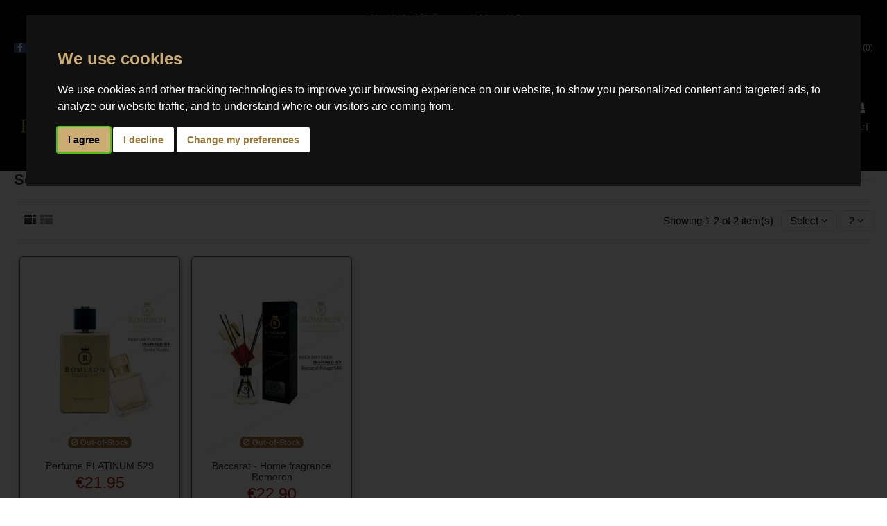

--- FILE ---
content_type: text/html; charset=utf-8
request_url: https://romeron.com/module/iqitsearch/searchiqit?s=MFK
body_size: 19680
content:
<!doctype html>
<html lang="en">

<head>
    
        
  <meta charset="utf-8">


  <meta http-equiv="x-ua-compatible" content="ie=edge">



  


  
  



  <title>Romeron.com</title>
  
    
  
  
    
  
  <meta name="description" content="">
      <meta name="keywords" content="">
    <meta name="author" content="Romeron.com">
    <meta name="googlebot" content="all">
    <meta name="robots" content="all">
        <meta name="robots" content="noindex">
    
    

  
      

  
     <script type="application/ld+json">
 {
   "@context": "https://schema.org",
   "@type": "Organization",
   "name" : "Romeron.com",
   "url" : "https://romeron.com/"
       ,"logo": {
       "@type": "ImageObject",
       "url":"https://romeron.com/img/logo-1681920009.jpg"
     }
    }
</script>

<script type="application/ld+json">
  {
    "@context": "https://schema.org",
    "@type": "WebPage",
    "isPartOf": {
      "@type": "WebSite",
      "url":  "https://romeron.com/",
      "name": "Romeron.com"
    },
    "name": "Romeron.com",
    "url":  "https://romeron.com/module/iqitsearch/searchiqit?s=MFK"
  }
</script>


  <script type="application/ld+json">
    {
      "@context": "https://schema.org",
      "@type": "BreadcrumbList",
      "itemListElement": [
                  {
            "@type": "ListItem",
            "position": 1,
            "name": "Home",
            "item": "https://romeron.com/"
          },              {
            "@type": "ListItem",
            "position": 2,
            "name": "Search results",
            "item": "https://romeron.com/module/iqitsearch/searchiqit?s=MFK"
          }          ]
    }
  </script>


  

  
    <script type="application/ld+json">
  {
    "@context": "https://schema.org",
    "@type": "ItemList",
    "itemListElement": [
            {
        "@type": "ListItem",
        "position": 1,
        "name": "Perfume PLATINUM 529",
        "url": "https://romeron.com/perfumes/unisex/mfk-gentle-fluidity-perfume#/26-size-50ml"
      },          {
        "@type": "ListItem",
        "position": 2,
        "name": "Baccarat - Home fragrance Romeron",
        "url": "https://romeron.com/home-fragrances/perfume-home/baccarat-rouge540-home-fragrance"
      }        ]
  }
</script>


  
    
  



    <meta property="og:title" content="Romeron.com"/>
    <meta property="og:url" content="https://romeron.com/module/iqitsearch/searchiqit?s=MFK"/>
    <meta property="og:site_name" content="Romeron.com"/>
    <meta property="og:description" content="">
    <meta property="og:type" content="website">


          <meta property="og:image" content="https://romeron.com/img/logo-1681920009.jpg" />
    





      <meta name="viewport" content="initial-scale=1,maximum-scale=5,width=device-width">
  

<meta http-equiv="cache-control" content="publicmax-age=31536000" />




  <link rel="icon" type="image/vnd.microsoft.icon" href="https://romeron.com/img/favicon.ico?1681920009">
  <link rel="shortcut icon" type="image/x-icon" href="https://romeron.com/img/favicon.ico?1681920009">
    




    <link rel="stylesheet" href="https://romeron.com/themes/warehouse/assets/cache/theme-c3cf7d664.css" type="text/css" media="all">




<link rel="preload" as="font"
      href="/themes/warehouse/assets/css/font-awesome/fonts/fontawesome-webfont.woff?v=4.7.0"
      type="font/woff" crossorigin="anonymous">
<link rel="preload" as="font"
      href="/themes/warehouse/assets/css/font-awesome/fonts/fontawesome-webfont.woff2?v=4.7.0"
      type="font/woff2" crossorigin="anonymous">


<link  rel="preload stylesheet"  as="style" href="/themes/warehouse/assets/css/font-awesome/css/font-awesome-preload.css"
       type="text/css" crossorigin="anonymous">

<script type="text/javascript" src="//www.freeprivacypolicy.com/public/cookie-consent/4.1.0/cookie-consent.js" charset="UTF-8"></script>
<script type="text/javascript" charset="UTF-8">
document.addEventListener('DOMContentLoaded', function () {
cookieconsent.run({"notice_banner_type":"interstitial","consent_type":"express","palette":"dark","language":"en","page_load_consent_levels":["strictly-necessary"],"notice_banner_reject_button_hide":false,"preferences_center_close_button_hide":false,"page_refresh_confirmation_buttons":false,"website_name":"Romeron.com","website_privacy_policy_url":"https://romeron.com/content/privacy-policy"});
});
</script>



  

  <script>
        var elementorFrontendConfig = {"isEditMode":"","stretchedSectionContainer":"","instagramToken":false,"is_rtl":false,"ajax_csfr_token_url":"https:\/\/romeron.com\/module\/iqitelementor\/Actions?process=handleCsfrToken&ajax=1"};
        var iqitTheme = {"rm_sticky":"0","rm_breakpoint":0,"op_preloader":"0","cart_style":"floating","cart_confirmation":"open","h_layout":"4","f_fixed":"","f_layout":"3","h_absolute":"0","h_sticky":"menu","hw_width":"inherit","mm_content":"desktop","hm_submenu_width":"fullwidth-background","h_search_type":"full","pl_lazyload":true,"pl_infinity":true,"pl_rollover":true,"pl_crsl_autoplay":false,"pl_slider_ld":5,"pl_slider_d":4,"pl_slider_t":3,"pl_slider_p":2,"pp_thumbs":"leftd","pp_zoom":"inner","pp_image_layout":"carousel","pp_tabs":"accordion","pl_grid_qty":false};
        var iqitcompare = {"nbProducts":0};
        var iqitcountdown_days = "d.";
        var iqitextendedproduct = {"speed":"70","hook":false};
        var iqitfdc_from = 0;
        var iqitmegamenu = {"sticky":"false","containerSelector":"#wrapper > .container"};
        var iqitwishlist = {"nbProducts":0};
        var prestashop = {"cart":{"products":[],"totals":{"total":{"type":"total","label":"Total","amount":0,"value":"\u20ac0.00"},"total_including_tax":{"type":"total","label":"Total (tax incl.)","amount":0,"value":"\u20ac0.00"},"total_excluding_tax":{"type":"total","label":"Total (tax excl.)","amount":0,"value":"\u20ac0.00"}},"subtotals":{"products":{"type":"products","label":"Subtotal","amount":0,"value":"\u20ac0.00"},"discounts":null,"shipping":{"type":"shipping","label":"Shipping","amount":0,"value":""},"tax":null},"products_count":0,"summary_string":"0 items","vouchers":{"allowed":1,"added":[]},"discounts":[],"minimalPurchase":0,"minimalPurchaseRequired":""},"currency":{"id":1,"name":"Euro","iso_code":"EUR","iso_code_num":"978","sign":"\u20ac"},"customer":{"lastname":null,"firstname":null,"email":null,"birthday":null,"newsletter":null,"newsletter_date_add":null,"optin":null,"website":null,"company":null,"siret":null,"ape":null,"is_logged":false,"gender":{"type":null,"name":null},"addresses":[]},"language":{"name":"English (English)","iso_code":"en","locale":"en-US","language_code":"en-us","is_rtl":"0","date_format_lite":"m\/d\/Y","date_format_full":"m\/d\/Y H:i:s","id":1},"page":{"title":"","canonical":null,"meta":{"title":"Romeron.com","description":"","keywords":"","robots":"noindex"},"page_name":"module-iqitsearch-searchiqit","body_classes":{"lang-en":true,"lang-rtl":false,"country-US":true,"currency-EUR":true,"layout-full-width":true,"page-module-iqitsearch-searchiqit":true,"tax-display-disabled":true},"admin_notifications":[]},"shop":{"name":"Romeron.com","logo":"https:\/\/romeron.com\/img\/logo-1681920009.jpg","stores_icon":"https:\/\/romeron.com\/img\/logo_stores.png","favicon":"https:\/\/romeron.com\/img\/favicon.ico"},"urls":{"base_url":"https:\/\/romeron.com\/","current_url":"https:\/\/romeron.com\/module\/iqitsearch\/searchiqit?s=MFK","shop_domain_url":"https:\/\/romeron.com","img_ps_url":"https:\/\/romeron.com\/img\/","img_cat_url":"https:\/\/romeron.com\/img\/c\/","img_lang_url":"https:\/\/romeron.com\/img\/l\/","img_prod_url":"https:\/\/romeron.com\/img\/p\/","img_manu_url":"https:\/\/romeron.com\/img\/m\/","img_sup_url":"https:\/\/romeron.com\/img\/su\/","img_ship_url":"https:\/\/romeron.com\/img\/s\/","img_store_url":"https:\/\/romeron.com\/img\/st\/","img_col_url":"https:\/\/romeron.com\/img\/co\/","img_url":"https:\/\/romeron.com\/themes\/warehouse\/assets\/img\/","css_url":"https:\/\/romeron.com\/themes\/warehouse\/assets\/css\/","js_url":"https:\/\/romeron.com\/themes\/warehouse\/assets\/js\/","pic_url":"https:\/\/romeron.com\/upload\/","pages":{"address":"https:\/\/romeron.com\/address","addresses":"https:\/\/romeron.com\/addresses","authentication":"https:\/\/romeron.com\/login","cart":"https:\/\/romeron.com\/cart","category":"https:\/\/romeron.com\/index.php?controller=category","cms":"https:\/\/romeron.com\/index.php?controller=cms","contact":"https:\/\/romeron.com\/contact-us","discount":"https:\/\/romeron.com\/discount","guest_tracking":"https:\/\/romeron.com\/guest-tracking","history":"https:\/\/romeron.com\/order-history","identity":"https:\/\/romeron.com\/identity","index":"https:\/\/romeron.com\/","my_account":"https:\/\/romeron.com\/my-account","order_confirmation":"https:\/\/romeron.com\/order-confirmation","order_detail":"https:\/\/romeron.com\/index.php?controller=order-detail","order_follow":"https:\/\/romeron.com\/order-follow","order":"https:\/\/romeron.com\/checkout","order_return":"https:\/\/romeron.com\/index.php?controller=order-return","order_slip":"https:\/\/romeron.com\/credit-slip","pagenotfound":"https:\/\/romeron.com\/page-not-found","password":"https:\/\/romeron.com\/password-recovery","pdf_invoice":"https:\/\/romeron.com\/index.php?controller=pdf-invoice","pdf_order_return":"https:\/\/romeron.com\/index.php?controller=pdf-order-return","pdf_order_slip":"https:\/\/romeron.com\/index.php?controller=pdf-order-slip","prices_drop":"https:\/\/romeron.com\/prices-drop","product":"https:\/\/romeron.com\/index.php?controller=product","search":"https:\/\/romeron.com\/search","sitemap":"https:\/\/romeron.com\/sitemap","stores":"https:\/\/romeron.com\/stores","supplier":"https:\/\/romeron.com\/supplier","register":"https:\/\/romeron.com\/login?create_account=1","order_login":"https:\/\/romeron.com\/checkout?login=1"},"alternative_langs":[],"theme_assets":"\/themes\/warehouse\/assets\/","actions":{"logout":"https:\/\/romeron.com\/?mylogout="},"no_picture_image":{"bySize":{"small_default":{"url":"https:\/\/romeron.com\/img\/p\/en-default-small_default.jpg","width":98,"height":127},"cart_default":{"url":"https:\/\/romeron.com\/img\/p\/en-default-cart_default.jpg","width":125,"height":162},"home_default":{"url":"https:\/\/romeron.com\/img\/p\/en-default-home_default.jpg","width":236,"height":305},"large_default":{"url":"https:\/\/romeron.com\/img\/p\/en-default-large_default.jpg","width":381,"height":492},"medium_default":{"url":"https:\/\/romeron.com\/img\/p\/en-default-medium_default.jpg","width":452,"height":584},"thickbox_default":{"url":"https:\/\/romeron.com\/img\/p\/en-default-thickbox_default.jpg","width":1100,"height":1422}},"small":{"url":"https:\/\/romeron.com\/img\/p\/en-default-small_default.jpg","width":98,"height":127},"medium":{"url":"https:\/\/romeron.com\/img\/p\/en-default-large_default.jpg","width":381,"height":492},"large":{"url":"https:\/\/romeron.com\/img\/p\/en-default-thickbox_default.jpg","width":1100,"height":1422},"legend":""}},"configuration":{"display_taxes_label":false,"display_prices_tax_incl":false,"is_catalog":false,"show_prices":true,"opt_in":{"partner":false},"quantity_discount":{"type":"discount","label":"Unit discount"},"voucher_enabled":1,"return_enabled":0},"field_required":[],"breadcrumb":{"links":[{"title":"Home","url":"https:\/\/romeron.com\/"},{"title":"Search results","url":"https:\/\/romeron.com\/module\/iqitsearch\/searchiqit?s=MFK"}],"count":2},"link":{"protocol_link":"https:\/\/","protocol_content":"https:\/\/"},"time":1768719632,"static_token":"ee0d1787f12d469680161d1526631a25","token":"a95a61e9f445228148de0b11a01b7697","debug":false};
      </script>



  
	<link rel="geolocation" href="https://romeron.com/index.php?controller=module-iqitsearch-searchiqit" hreflang="en">
<script type="text/javascript">
var ajax_url='https://romeron.com/module/ets_geolocation/process';var page_controller='searchiqit';</script>

<!-- Inizio Codice Free GA4 PrestaShop Module by https://www.tecnoacquisti.com -->

    <!-- Global site tag (gtag.js) - Google Analytics -->
    <script async src="https://www.googletagmanager.com/gtag/js?id=G-F5VENPYT9D"></script>
    <script>
        window.dataLayer = window.dataLayer || [];
        function gtag(){dataLayer.push(arguments);}
        gtag('js', new Date());

        gtag('config', 'G-F5VENPYT9D');
    </script>

<!-- Fine Codice Free GA4 --><!--Module: ets_socicallogin -->
<script type="text/javascript">
    var ets_solo_callbackUrl = 'https://romeron.com/module/ets_sociallogin/oauth';
</script>
<!--/Module: ets_socicallogin-->


    
    </head>

<body id="module-iqitsearch-searchiqit" class="lang-en country-us currency-eur layout-full-width page-module-iqitsearch-searchiqit tax-display-disabled body-desktop-header-style-w-4">


    




    


<main id="main-page-content"  >
    
            

    <header id="header" class="desktop-header-style-w-4">
        
            
  <div class="header-banner">
    

            <div class="elementor-displayBanner">
            		<style class="elementor-frontend-stylesheet">.elementor-element.elementor-element-7qfo901 > .elementor-element-populated{background-color:#000000;}.elementor-element.elementor-element-9zt7160{text-align:center;}.elementor-element.elementor-element-9zt7160 .elementor-heading-title, .elementor-element.elementor-element-9zt7160 .elementor-heading-title a{color:#ffffff;}</style>
				<div class="elementor">
											                        <div class="elementor-section elementor-element elementor-element-ryf7ey7 elementor-top-section elementor-section-boxed elementor-section-height-default elementor-section-height-default" data-element_type="section">
                            
                           

                            <div class="elementor-container  elementor-column-gap-default      "
                                                                >
                                <div class="elementor-row  ">
                                                                
                            		<div class="elementor-column elementor-element elementor-element-7qfo901 elementor-col-100 elementor-top-column" data-element_type="column">
			<div class="elementor-column-wrap elementor-element-populated">
				<div class="elementor-widget-wrap">
		        <div class="elementor-widget elementor-element elementor-element-9zt7160 elementor-widget-heading" data-element_type="heading">
                <div class="elementor-widget-container">
            <span class="elementor-heading-title elementor-size-default none"><span>Free EU Shipping over £39 or 45€</span></span>        </div>
                </div>
        				</div>
			</div>
		</div>
		                             
                                                            </div>
                                
                                                            </div>
                        </div>
                							</div>
		
        </div>
    



      <style media="screen">
        @import url('https://fonts.googleapis.com/css?family=Montserrat:600&display=swap');
 #fragConverter *{
     margin: 0;
     padding: 0;
     list-style: none;
     text-decoration: none;
     box-sizing: border-box !important;     
 }       
#fragConverter {
  position: fixed;
  width: 70px;
  margin-top: 60vh;
  transition: all 0.3s linear;
  box-shadow: 2px 2px 8px 0px rgba(0,0,0,.4);
}
#fragConverter li{
  height: 60px;
  position:relative;
}
#fragConverter li a{
  color: white;
  display: block;
  height: 100%;
  width: 100%;
  line-height: 60px;
  padding-left:25%;
  border-bottom: 1px solid rgba(0,0,0,.4);
  transition: all .3s linear;
}
#fragConverter li:nth-child(1) a{
  background: #000000;
}
#fragConverter li a i{
  position:absolute;
  top: 17px;
  left: 20px;
  font-size: 27px;
}
#fragConverter ul li a span{
  display: none;
  font-weight: bold;
  letter-spacing: 1px;
  text-transform: uppercase;
}
#fragConverter a:hover {
  z-index:1;
  width: 350px;
}
#fragConverter ul li:hover a span{
  padding-left: 20%;
  display: block;
}
</style>

  <nav id="fragConverter">
    <ul>
      <li><a href="#" class="open-modal-btn" id="myBtn"><i class="fa fab fa-exchange"></i><span>Fragrance Converter</span></a></li>
     </ul>
  </nav>
  <style>
  .modal-overlay {
  	z-index:9999;
	background: rgba(0, 0, 0, 0.7);
	width: 100%;
	height: 100%;
	position: fixed;
	top: 0;
	bottom: 0;
	left: 0;
	right: 0;
}

.modal-wrapper {
	overflow-y:scroll;
 	border-radius: 8px;
	width: 90vw;
	height: 80vh;
	background: ghostwhite;
	position: fixed;
	top: 50%;
	left: 50%;
	transform: translate(-50%, -50%);
}

.open-modal-btn-wrapper {
	position: fixed;
	top: 50%;
	left: 50%;
	transform: translate(-50%, -50%);
}
.close-modal-btn{
 border-radius: 8px;
 border:none;
}
.close-modal-btn,
.open-modal-btn {
	padding: 8px;
	background: #000000;
	font-size: 15px;
	color: #ffffff;
	font-weight: 5px;
	margin-left: auto;
	margin-top: 10px;
	margin-right: 10px;
	cursor: pointer;
}

.close-btn-wrapper {
	display: flex;
}

.modal-content-convert {
    display: flex;
    flex-direction: row;
    justify-content: center;
	margin: 20px 5%;
	max-width: 90%;
	width: 100%;
}

.hide {
	display: none;
}

h1 {
	text-align: center;
}
#convertTable {
  border: 1px black solid;
}
#convertTable td{
	border: 1px black solid;
    padding: 10px
}
#convertTable tr{
	cursor:pointer;
}
#convertTable tr:hover{
	font-weight: 700;
}
#convertTable tr:nth-child(even) 
{
	background: #CCC
}
.header-shim,.row-header-shim{
	display:none;
}
#convertTable a{
	padding: 8px;
}
</style>
  <div class="modal-overlay hide">
        <div class="modal-wrapper">
            <div class="close-btn-wrapper">
                <button class="close-modal-btn">
                    Close
                </button>
            </div>
            <div style="
    margin-top: 12px;
    text-align: center;
    font-weight: 700;
    font-size: 40px;
">Fragrace converter</div>
            <div class="modal-content-convert">


<table style="text-align: center;" class="waffle" cellspacing="0" cellpadding="0" id="convertTable">
   <thead>
      <tr>
         <th class="row-header freezebar-origin-ltr header-shim row-header-shim"></th>
         <th id="0C0" style="width:206px;" class="header-shim"></th>
         <th id="0C1" style="width:203px;" class="header-shim"></th>
      </tr>
   </thead>
   <tbody>
      <tr style="height: 20px;color:white;background:black;">
         <th id="0R0" style="height: 20px;" class="row-headers-background row-header-shim">
            <div class="row-header-wrapper" style="line-height: 20px">1</div>
         </th>
         <td class="s0" dir="ltr">ROMERON Fragrance</td>
         <td class="s0" dir="ltr">It matches this perfume</td>
      </tr>
      <tr style="height: 20px;background:grey;color:white;">
         <th id="0R1" style="height: 20px;" class="row-headers-background row-header-shim">
            <div class="row-header-wrapper" style="line-height: 20px">2</div>
         </th>
         <td class="s1" dir="ltr">Women</td>
         <td class="s1" dir="ltr">Perfumes</td>
      </tr>
      <tr style="height: 20px">
         <th id="0R2" style="height: 20px;" class="row-headers-background row-header-shim">
            <div class="row-header-wrapper" style="line-height: 20px">3</div>
         </th>
         <td class="s2" dir="ltr"><a   href="https://romeron.com/perfumes/women-s-perfume/armani-acqua-di-gioia-women">Platinum 102</a></td>
         <td class="s2" dir="ltr"><a   href="https://romeron.com/perfumes/women-s-perfume/armani-acqua-di-gioia-women">Armani - Acqua di Gioia</a></td>
      </tr>
      <tr style="height: 20px">
         <th id="0R3" style="height: 20px;" class="row-headers-background row-header-shim">
            <div class="row-header-wrapper" style="line-height: 20px">4</div>
         </th>
         <td class="s3" dir="ltr"><a   href="https://romeron.com/perfumes/women-s-perfume/carolina-herrera-212-sexy-women">Platinum 114</a></td>
         <td class="s3" dir="ltr"><a   href="https://romeron.com/perfumes/women-s-perfume/carolina-herrera-212-sexy-women">Carolina Herrera  212 Sexy</a></td>
      </tr>
      <tr style="height: 20px">
         <th id="0R4" style="height: 20px;" class="row-headers-background row-header-shim">
            <div class="row-header-wrapper" style="line-height: 20px">5</div>
         </th>
         <td class="s2" dir="ltr"><a   href="https://romeron.com/perfumes/women-s-perfume/chanel-chance-women">Platinum 116</a></td>
         <td class="s2" dir="ltr"><a   href="https://romeron.com/perfumes/women-s-perfume/chanel-chance-women">Chanel - Chance</a></td>
      </tr>
      <tr style="height: 20px">
         <th id="0R5" style="height: 20px;" class="row-headers-background row-header-shim">
            <div class="row-header-wrapper" style="line-height: 20px">6</div>
         </th>
         <td class="s3" dir="ltr"><a   href="https://romeron.com/perfumes/women-s-perfume/chanel-coco-mademoiselle-women">Platinum 119</a></td>
         <td class="s3" dir="ltr"><a   href="https://romeron.com/perfumes/women-s-perfume/chanel-coco-mademoiselle-women">Coco Chanel – Mademoiselle</a></td>
      </tr>
      <tr style="height: 20px">
         <th id="0R6" style="height: 20px;" class="row-headers-background row-header-shim">
            <div class="row-header-wrapper" style="line-height: 20px">7</div>
         </th>
         <td class="s2" dir="ltr"><a   href="https://romeron.com/perfumes/women-s-perfume/chloe-chloe-women">Platinum 120</a></td>
         <td class="s2" dir="ltr"><a   href="https://romeron.com/perfumes/women-s-perfume/chloe-chloe-women">Chloe - Chloe</a></td>
      </tr>
      <tr style="height: 20px">
         <th id="0R7" style="height: 20px;" class="row-headers-background row-header-shim">
            <div class="row-header-wrapper" style="line-height: 20px">8</div>
         </th>
         <td class="s3" dir="ltr"><a   href="https://romeron.com/perfumes/women-s-perfume/dior-jadore-women">Platinum 123</a></td>
         <td class="s3" dir="ltr"><a   href="https://romeron.com/perfumes/women-s-perfume/dior-jadore-women">Dior - J'adore</a></td>
      </tr>
      <tr style="height: 20px">
         <th id="0R8" style="height: 20px;" class="row-headers-background row-header-shim">
            <div class="row-header-wrapper" style="line-height: 20px">9</div>
         </th>
         <td class="s2" dir="ltr"><a   href="https://romeron.com/perfumes/women-s-perfume/carolina-herrera-good-girl-women">Platinum 135</a></td>
         <td class="s2" dir="ltr"><a   href="https://romeron.com/perfumes/women-s-perfume/carolina-herrera-good-girl-women">Carolina Herrera – Good Girl</a></td>
      </tr>
      <tr style="height: 20px">
         <th id="0R9" style="height: 20px;" class="row-headers-background row-header-shim">
            <div class="row-header-wrapper" style="line-height: 20px">10</div>
         </th>
         <td class="s3" dir="ltr"><a   href="https://romeron.com/perfumes/women-s-perfume/paco-rabanne-lady-million-women">Platinum 154</a></td>
         <td class="s3" dir="ltr"><a   href="https://romeron.com/perfumes/women-s-perfume/paco-rabanne-lady-million-women">Paco Rabanne - Lady Million</a></td>
      </tr>
      <tr style="height: 20px">
         <th id="0R10" style="height: 20px;" class="row-headers-background row-header-shim">
            <div class="row-header-wrapper" style="line-height: 20px">11</div>
         </th>
         <td class="s2" dir="ltr"><a   href="https://romeron.com/perfumes/women-s-perfume/versace-crystal-bright-women">Platinum 159</a></td>
         <td class="s2" dir="ltr"><a   href="https://romeron.com/perfumes/women-s-perfume/versace-crystal-bright-women">Versace - Crystal Bright</a></td>
      </tr>
      <tr style="height: 20px">
         <th id="0R11" style="height: 20px;" class="row-headers-background row-header-shim">
            <div class="row-header-wrapper" style="line-height: 20px">12</div>
         </th>
         <td class="s3" dir="ltr"><a   href="https://romeron.com/perfumes/women-s-perfume/guerlain-mon-guerlain-women">Platinum 199</a></td>
         <td class="s3" dir="ltr"><a   href="https://romeron.com/perfumes/women-s-perfume/guerlain-mon-guerlain-women">GUERLAIN – Mon Guerlain</a></td>
      </tr>
      <tr style="height: 20px">
         <th id="0R12" style="height: 20px;" class="row-headers-background row-header-shim">
            <div class="row-header-wrapper" style="line-height: 20px">13</div>
         </th>
         <td class="s2" dir="ltr"><a   href="https://romeron.com/perfumes/women-s-perfume/jean-paul-gaultier-scandal-women">Platinum 213</a></td>
         <td class="s2" dir="ltr"><a   href="https://romeron.com/perfumes/women-s-perfume/jean-paul-gaultier-scandal-women">JPG - Scandal</a></td>
      </tr>
      <tr style="height: 20px">
         <th id="0R13" style="height: 20px;" class="row-headers-background row-header-shim">
            <div class="row-header-wrapper" style="line-height: 20px">14</div>
         </th>
         <td class="s3" dir="ltr"><a   href="https://romeron.com/perfumes/women-s-perfume/paco-rabanne-olympea-women">Platinum 227</a></td>
         <td class="s3" dir="ltr"><a   href="https://romeron.com/perfumes/women-s-perfume/paco-rabanne-olympea-women">Paco Rabanne - Olympéa</a></td>
      </tr>
      <tr style="height: 20px">
         <th id="0R14" style="height: 20px;" class="row-headers-background row-header-shim">
            <div class="row-header-wrapper" style="line-height: 20px">15</div>
         </th>
         <td class="s2" dir="ltr"><a   href="https://romeron.com/perfumes/women-s-perfume/lancome-la-vie-est-belle-women">Platinum 230</a></td>
         <td class="s2" dir="ltr"><a   href="https://romeron.com/perfumes/women-s-perfume/lancome-la-vie-est-belle-women">Lancôme – La Vie Est Belle</a></td>
      </tr>
      <tr style="height: 20px">
         <th id="0R15" style="height: 20px;" class="row-headers-background row-header-shim">
            <div class="row-header-wrapper" style="line-height: 20px">16</div>
         </th>
         <td class="s3" dir="ltr"><a   href="https://romeron.com/perfumes/women-s-perfume/mugler-alie-women">Platinum 235</a></td>
         <td class="s3" dir="ltr"><a   href="https://romeron.com/perfumes/women-s-perfume/mugler-alie-women">Thierry Mugler – Alien</a></td>
      </tr>
      <tr style="height: 20px">
         <th id="0R16" style="height: 20px;" class="row-headers-background row-header-shim">
            <div class="row-header-wrapper" style="line-height: 20px">17</div>
         </th>
         <td class="s2" dir="ltr"><a   href="https://romeron.com/perfumes/women-s-perfume/victorias-secret-very-sexy-women">Platinum 237</a></td>
         <td class="s2" dir="ltr"><a   href="https://romeron.com/perfumes/women-s-perfume/victorias-secret-very-sexy-women">Victoria's Secret - Very Sexy</a></td>
      </tr>
      <tr style="height: 20px">
         <th id="0R17" style="height: 20px;" class="row-headers-background row-header-shim">
            <div class="row-header-wrapper" style="line-height: 20px">18</div>
         </th>
         <td class="s3" dir="ltr"><a   href="https://romeron.com/perfumes/women-s-perfume/victorias-secret-ombshell-women">Platinum 238</a></td>
         <td class="s3" dir="ltr"><a   href="https://romeron.com/perfumes/women-s-perfume/victorias-secret-ombshell-women">Victoria's Secret - Bombshell</a></td>
      </tr>
      <tr style="height: 20px">
         <th id="0R18" style="height: 20px;" class="row-headers-background row-header-shim">
            <div class="row-header-wrapper" style="line-height: 20px">19</div>
         </th>
         <td class="s2" dir="ltr"><a   href="https://romeron.com/perfumes/women-s-perfume/armani-si-the-women">Platinum 239</a></td>
         <td class="s2" dir="ltr"><a   href="https://romeron.com/perfumes/women-s-perfume/armani-si-the-women">Armani - Si</a></td>
      </tr>
      <tr style="height: 20px">
         <th id="0R19" style="height: 20px;" class="row-headers-background row-header-shim">
            <div class="row-header-wrapper" style="line-height: 20px">20</div>
         </th>
         <td class="s3" dir="ltr"><a   href="https://romeron.com/perfumes/women-s-perfume/roses-vanille-by-mancera-women">Platinum 243</a></td>
         <td class="s3" dir="ltr"><a   href="https://romeron.com/perfumes/women-s-perfume/roses-vanille-by-mancera-women">Mancera - Roses Vanille</a></td>
      </tr>
      <tr style="height: 20px">
         <th id="0R20" style="height: 20px;" class="row-headers-background row-header-shim">
            <div class="row-header-wrapper" style="line-height: 20px">21</div>
         </th>
         <td class="s2" dir="ltr"><a   href="https://romeron.com/perfumes/unisex/baccarat-rouge-540-perfume">Platinum 248</a></td>
         <td class="s2" dir="ltr"><a   href="https://romeron.com/perfumes/unisex/baccarat-rouge-540-perfume">Baccarat Rouge 540</a></td>
      </tr>
      <tr style="height: 20px">
         <th id="0R21" style="height: 20px;" class="row-headers-background row-header-shim">
            <div class="row-header-wrapper" style="line-height: 20px">22</div>
         </th>
         <td class="s3" dir="ltr"><a   href="https://romeron.com/perfumes/unisex/tiziana-terenzi-kirke-perfume">Platinum 251</a></td>
         <td class="s3" dir="ltr"><a   href="https://romeron.com/perfumes/unisex/tiziana-terenzi-kirke-perfume">Tiziana Terenzi – Kirke</a></td>
      </tr>
      <tr style="height: 20px">
         <th id="0R22" style="height: 20px;" class="row-headers-background row-header-shim">
            <div class="row-header-wrapper" style="line-height: 20px">23</div>
         </th>
         <td class="s2" dir="ltr"><a   href="https://romeron.com/perfumes/women-s-perfume/givenchy-l-interdit-women">Platinum 252</a></td>
         <td class="s2" dir="ltr"><a   href="https://romeron.com/perfumes/women-s-perfume/givenchy-l-interdit-women">Givenchy - L'interdit</a></td>
      </tr>
      <tr style="height: 20px">
         <th id="0R23" style="height: 20px;" class="row-headers-background row-header-shim">
            <div class="row-header-wrapper" style="line-height: 20px">24</div>
         </th>
         <td class="s3" dir="ltr"><a   href="https://romeron.com/perfumes/women-s-perfume/yves-saint-laurent-libre-women">Platinum 258</a></td>
         <td class="s3" dir="ltr"><a   href="https://romeron.com/perfumes/women-s-perfume/yves-saint-laurent-libre-women">Yves Saint Laurent - Libre</a></td>
      </tr>
      <tr style="height: 20px">
         <th id="0R24" style="height: 20px;" class="row-headers-background row-header-shim">
            <div class="row-header-wrapper" style="line-height: 20px">25</div>
         </th>
         <td class="s2" dir="ltr"><a   href="https://romeron.com/perfumes/women-s-perfume/yves-saint-laurent-black-opium-women">Platinum 261</a></td>
         <td class="s2" dir="ltr"><a   href="https://romeron.com/perfumes/women-s-perfume/yves-saint-laurent-black-opium-women">Yves Saint Laurent  Black Opium</a></td>
      </tr>
      <tr style="height: 20px">
         <th id="0R25" style="height: 20px;" class="row-headers-background row-header-shim">
            <div class="row-header-wrapper" style="line-height: 20px">26</div>
         </th>
         <td class="s3" dir="ltr"><a   href="https://romeron.com/perfumes/women-s-perfume/armani-my-way-women">Platinum 265</a></td>
         <td class="s3" dir="ltr"><a   href="https://romeron.com/perfumes/women-s-perfume/armani-my-way-women">Armani - My way</a></td>
      </tr>
      <tr style="height: 20px">
         <th id="0R26" style="height: 20px;" class="row-headers-background row-header-shim">
            <div class="row-header-wrapper" style="line-height: 20px">27</div>
         </th>
         <td class="s2" dir="ltr"><a   href="https://romeron.com/perfumes/women-s-perfume/angel-nova-women">Platinum 266</a></td>
         <td class="s2" dir="ltr"><a   href="https://romeron.com/perfumes/women-s-perfume/angel-nova-women">Mugler - Angel Nova</a></td>
      </tr>
      <tr style="height: 20px">
         <th id="1R34" style="height: 20px;" class="row-headers-background row-header-shim">
            <div class="row-header-wrapper" style="line-height: 20px">35</div>
         </th>
         <td class="s2" dir="ltr"><a   href="https://romeron.com/perfumes/women-s-perfume/lancome-la-nuit-tresor">Platinum 267</a></td>
         <td class="s2" dir="ltr"><a   href="https://romeron.com/perfumes/women-s-perfume/lancome-la-nuit-tresor">Lancome  La Nuit Tresor</a></td>
      </tr>
      <tr style="height: 20px">
         <th id="0R27" style="height: 20px;" class="row-headers-background row-header-shim">
            <div class="row-header-wrapper" style="line-height: 20px">28</div>
         </th>
         <td class="s3" dir="ltr"><a   href="https://romeron.com/perfumes/unisex/tom-ford-black-orchid-perfume">Platinum 396</a></td>
         <td class="s3" dir="ltr"><a   href="https://romeron.com/perfumes/unisex/tom-ford-black-orchid-perfume">TOM FORD – Black Orchid</a></td>
      </tr>
      <tr style="height: 20px">
         <th id="0R28" style="height: 20px;" class="row-headers-background row-header-shim">
            <div class="row-header-wrapper" style="line-height: 20px">29</div>
         </th>
         <td class="s2" dir="ltr"><a   href="https://romeron.com/perfumes/unisex/erba-pura-xerjoff-perfume">Platinum 508</a></td>
         <td class="s2" dir="ltr"><a   href="https://romeron.com/perfumes/unisex/erba-pura-xerjoff-perfume">Xerjoff  Erba Pura</a></td>
      </tr>
      <tr style="height: 20px">
         <th id="0R29" style="height: 20px;" class="row-headers-background row-header-shim">
            <div class="row-header-wrapper" style="line-height: 20px">30</div>
         </th>
         <td class="s4" dir="ltr"><a   href="https://romeron.com/perfumes/unisex/montale-paris-arabians-tonka-perfume">Platinum 527</a></td>
         <td class="s4" dir="ltr"><a   href="https://romeron.com/perfumes/unisex/montale-paris-arabians-tonka-perfume">Montale - Arabians Tonka</a></td>
      </tr>
      <tr style="height: 20px">
         <th id="0R30" style="height: 20px;" class="row-headers-background row-header-shim">
            <div class="row-header-wrapper" style="line-height: 20px">31</div>
         </th>
         <td class="s2" dir="ltr"><a   href="https://romeron.com/perfumes/unisex/mfk-gentle-fluidity-perfume">Platinum 529</a></td>
         <td class="s2" dir="ltr"><a   href="https://romeron.com/perfumes/unisex/mfk-gentle-fluidity-perfume">MFK - Gentle Fluidity</a></td>
      </tr>
      <tr style="height: 20px">
         <th id="0R31" style="height: 20px;" class="row-headers-background row-header-shim">
            <div class="row-header-wrapper" style="line-height: 20px">32</div>
         </th>
         <td class="s4" dir="ltr"><a   href="https://romeron.com/perfumes/unisex/acqua-e-zucchero-perfume">Platinum 530</a></td>
         <td class="s4" dir="ltr"><a   href="https://romeron.com/perfumes/unisex/acqua-e-zucchero-perfume">Acqua e Zucchero by Roma</a></td>
      </tr>
      <tr style="height: 20px">
         <th id="0R32" style="height: 20px;" class="row-headers-background row-header-shim">
            <div class="row-header-wrapper" style="line-height: 20px">33</div>
         </th>
         <td class="s2" dir="ltr"><a   href="https://romeron.com/perfumes/women-s-perfume/forbidden-games-by-kilian-women">Platinum 531</a></td>
         <td class="s2" dir="ltr"><a   href="https://romeron.com/perfumes/women-s-perfume/forbidden-games-by-kilian-women">Forbidden Games by Kilian</a></td>
      </tr>
      <tr style="height: 20px">
         <th id="0R33" style="height: 20px;" class="row-headers-background row-header-shim">
            <div class="row-header-wrapper" style="line-height: 20px">34</div>
         </th>
         <td class="s4" dir="ltr"><a   href="https://romeron.com/perfumes/unisex/montale-chocolate-greedy">Platinum 533</a></td>
         <td class="s4" dir="ltr"><a   href="https://romeron.com/perfumes/unisex/montale-chocolate-greedy">Montale - Chocolate Greedy</a></td>
      </tr>
      <tr style="height: 20px">
         <th id="0R34" style="height: 20px;" class="row-headers-background row-header-shim">
            <div class="row-header-wrapper" style="line-height: 20px">35</div>
         </th>
         <td class="s2" dir="ltr"><a   href="https://romeron.com/perfumes/unisex/tiziana-terenzi-andromeda-perfume">Platinum 601</a></td>
         <td class="s2" dir="ltr"><a   href="https://romeron.com/perfumes/unisex/tiziana-terenzi-andromeda-perfume">Tiziana Terenzi - Andromeda</a></td>
      </tr>
     <tr style="height: 20px">
         <th id="1R34" style="height: 20px;" class="row-headers-background row-header-shim">
            <div class="row-header-wrapper" style="line-height: 20px">35</div>
         </th>
         <td class="s2" dir="ltr"><a   href="https://romeron.com/perfumes/unisex/escentric_molecules_molecule_01_perfume">Platinum 602</a></td>
         <td class="s2" dir="ltr"><a   href="https://romeron.com/perfumes/unisex/escentric_molecules_molecule_01_perfume">Molecules Molecule 01</a></td>
      </tr>
      <tr style="height: 20px">
         <th id="1R34" style="height: 20px;" class="row-headers-background row-header-shim">
            <div class="row-header-wrapper" style="line-height: 20px">35</div>
         </th>
         <td class="s2" dir="ltr"><a   href="https://romeron.com/perfumes/unisex/tom_ford_bitter_peach_perfume">Platinum 603</a></td>
         <td class="s2" dir="ltr"><a   href="https://romeron.com/perfumes/unisex/tom_ford_bitter_peach_perfume">Tom Ford - Bitter Peach</a></td>
      </tr>
      <tr style="height: 20px;background:grey;color:white;">
         <th id="0R35" style="height: 20px;" class="row-headers-background row-header-shim">
            <div class="row-header-wrapper" style="line-height: 20px">36</div>
         </th>
         <td class="s5" dir="ltr">Men</td>
         <td class="s5" dir="ltr">Perfumes</td>
      </tr>
      <tr style="height: 20px">
         <th id="0R36" style="height: 20px;" class="row-headers-background row-header-shim">
            <div class="row-header-wrapper" style="line-height: 20px">37</div>
         </th>
         <td class="s2" dir="ltr"><a   href="https://romeron.com/perfumes/unisex/baccarat-rouge-540-perfume">Platinum 248</a></td>
         <td class="s2" dir="ltr"><a   href="https://romeron.com/perfumes/unisex/baccarat-rouge-540-perfume">Baccarat Rouge 540</a></td>
      </tr>
      <tr style="height: 20px">
         <th id="0R37" style="height: 20px;" class="row-headers-background row-header-shim">
            <div class="row-header-wrapper" style="line-height: 20px">38</div>
         </th>
         <td class="s3" dir="ltr"><a   href="https://romeron.com/perfumes/unisex/tiziana-terenzi-kirke-perfume">Platinum 251</a></td>
         <td class="s3" dir="ltr"><a   href="https://romeron.com/perfumes/unisex/tiziana-terenzi-kirke-perfume">Tiziana Terenzi  Kirke</a></td>
      </tr>
      <tr style="height: 20px">
         <th id="0R38" style="height: 20px;" class="row-headers-background row-header-shim">
            <div class="row-header-wrapper" style="line-height: 20px">39</div>
         </th>
         <td class="s2" dir="ltr"><a   href="https://romeron.com/perfumes/men-s-perfume/armani-acqua-di-gio">Platinum 302</a></td>
         <td class="s2" dir="ltr"><a   href="https://romeron.com/perfumes/men-s-perfume/armani-acqua-di-gio">Armani - Acqua di Gio</a></td>
      </tr>
      <tr style="height: 20px">
         <th id="0R39" style="height: 20px;" class="row-headers-background row-header-shim">
            <div class="row-header-wrapper" style="line-height: 20px">40</div>
         </th>
         <td class="s3" dir="ltr"><a   href="https://romeron.com/perfumes/men-s-perfume/armani-acqua-di-gio-profumo">Platinum 307</a></td>
         <td class="s3" dir="ltr"><a   href="https://romeron.com/perfumes/men-s-perfume/armani-acqua-di-gio-profumo">Armani - Acqua di GIO PROFUMO</a></td>
      </tr>
      <tr style="height: 20px">
         <th id="0R40" style="height: 20px;" class="row-headers-background row-header-shim">
            <div class="row-header-wrapper" style="line-height: 20px">41</div>
         </th>
         <td class="s2" dir="ltr"><a   href="https://romeron.com/perfumes/men-s-perfume/chanel-bleu-de-chanel">Platinum 312</a></td>
         <td class="s2" dir="ltr"><a   href="https://romeron.com/perfumes/men-s-perfume/chanel-bleu-de-chanel">Chanel  Bleu de Chanel</a></td>
      </tr>
      <tr style="height: 20px">
         <th id="0R41" style="height: 20px;" class="row-headers-background row-header-shim">
            <div class="row-header-wrapper" style="line-height: 20px">42</div>
         </th>
         <td class="s3" dir="ltr"><a   href="https://romeron.com/perfumes/men-s-perfume/dior-sauvage">Platinum 315</a></td>
         <td class="s3" dir="ltr"><a   href="https://romeron.com/perfumes/men-s-perfume/dior-sauvage">DIOR  Sauvage</a></td>
      </tr>
      <tr style="height: 20px">
         <th id="0R42" style="height: 20px;" class="row-headers-background row-header-shim">
            <div class="row-header-wrapper" style="line-height: 20px">43</div>
         </th>
         <td class="s2" dir="ltr"><a   href="https://romeron.com/perfumes/men-s-perfume/one-million-paco-rabanne">Platinum 339</a></td>
         <td class="s2" dir="ltr"><a   href="https://romeron.com/perfumes/men-s-perfume/one-million-paco-rabanne">Paco Rabanne - One Million</a></td>
      </tr>
      <tr style="height: 20px">
         <th id="0R43" style="height: 20px;" class="row-headers-background row-header-shim">
            <div class="row-header-wrapper" style="line-height: 20px">44</div>
         </th>
         <td class="s3" dir="ltr"><a   href="https://romeron.com/perfumes/men-s-perfume/eros-versace">Platinum 380</a></td>
         <td class="s3" dir="ltr"><a   href="https://romeron.com/perfumes/men-s-perfume/eros-versace">Versace - Eros</a></td>
      </tr>
      <tr style="height: 20px">
         <th id="0R44" style="height: 20px;" class="row-headers-background row-header-shim">
            <div class="row-header-wrapper" style="line-height: 20px">45</div>
         </th>
         <td class="s2" dir="ltr"><a   href="https://romeron.com/perfumes/men-s-perfume/paco-rabanne-invictus">Platinum 395</a></td>
         <td class="s2" dir="ltr"><a   href="https://romeron.com/perfumes/men-s-perfume/paco-rabanne-invictus">Paco Rabanne - Invictus</a></td>
      </tr>
      <tr style="height: 20px">
         <th id="0R45" style="height: 20px;" class="row-headers-background row-header-shim">
            <div class="row-header-wrapper" style="line-height: 20px">46</div>
         </th>
         <td class="s3" dir="ltr"><a   href="https://romeron.com/perfumes/unisex/tom-ford-black-orchid-perfume">Platinum 396</a></td>
         <td class="s3" dir="ltr"><a   href="https://romeron.com/perfumes/unisex/tom-ford-black-orchid-perfume">TOM FORD – Black Orchid</a></td>
      </tr>
      <tr style="height: 20px">
         <th id="0R46" style="height: 20px;" class="row-headers-background row-header-shim">
            <div class="row-header-wrapper" style="line-height: 20px">47</div>
         </th>
         <td class="s2" dir="ltr"><a   href="https://romeron.com/perfumes/men-s-perfume/la-nuit-de-l-homme-ysl">Platinum 409</a></td>
         <td class="s2" dir="ltr"><a   href="https://romeron.com/perfumes/men-s-perfume/la-nuit-de-l-homme-ysl">Y S L - La Nuit De L´Homme</a></td>
      </tr>
      <tr style="height: 20px">
         <th id="0R47" style="height: 20px;" class="row-headers-background row-header-shim">
            <div class="row-header-wrapper" style="line-height: 20px">48</div>
         </th>
         <td class="s3" dir="ltr"><a   href="https://romeron.com/perfumes/men-s-perfume/armani-emporio-stronger">Platinum 410</a></td>
         <td class="s3" dir="ltr"><a   href="https://romeron.com/perfumes/men-s-perfume/armani-emporio-stronger">Armani  Stronger With You</a></td>
      </tr>
      <tr style="height: 20px">
         <th id="0R48" style="height: 20px;" class="row-headers-background row-header-shim">
            <div class="row-header-wrapper" style="line-height: 20px">49</div>
         </th>
         <td class="s2" dir="ltr"><a   href="https://romeron.com/perfumes/men-s-perfume/yves-saint-laurent-y-eau-de-parfum">Platinum 503</a></td>
         <td class="s2" dir="ltr"><a   href="https://romeron.com/perfumes/men-s-perfume/yves-saint-laurent-y-eau-de-parfum">Y S L - Y Eau</a></td>
      </tr>
      <tr style="height: 20px">
         <th id="0R49" style="height: 20px;" class="row-headers-background row-header-shim">
            <div class="row-header-wrapper" style="line-height: 20px">50</div>
         </th>
         <td class="s3" dir="ltr"><a   href="https://romeron.com/perfumes/unisex/erba-pura-xerjoff-perfume">Platinum 508</a></td>
         <td class="s3" dir="ltr"><a   href="https://romeron.com/perfumes/unisex/erba-pura-xerjoff-perfume">Xerjoff  Erba Pura</a></td>
      </tr>
      <tr style="height: 20px">
         <th id="0R50" style="height: 20px;" class="row-headers-background row-header-shim">
            <div class="row-header-wrapper" style="line-height: 20px">51</div>
         </th>
         <td class="s2" dir="ltr"><a   href="https://romeron.com/perfumes/men-s-perfume/jean-paul-gaultier-le-beau">Platinum 526</a></td>
         <td class="s2" dir="ltr"><a   href="https://romeron.com/perfumes/men-s-perfume/jean-paul-gaultier-le-beau">Jean Paul Gaultier  Le Beau</a></td>
      </tr>
      <tr style="height: 20px">
         <th id="0R51" style="height: 20px;" class="row-headers-background row-header-shim">
            <div class="row-header-wrapper" style="line-height: 20px">52</div>
         </th>
         <td class="s4" dir="ltr"><a   href="https://romeron.com/perfumes/unisex/montale-paris-arabians-tonka-perfume">Platinum 527</a></td>
         <td class="s4" dir="ltr"><a   href="https://romeron.com/perfumes/unisex/montale-paris-arabians-tonka-perfume">Montale - Arabians Tonka</a></td>
      </tr>
      <tr style="height: 20px">
         <th id="0R52" style="height: 20px;" class="row-headers-background row-header-shim">
            <div class="row-header-wrapper" style="line-height: 20px">53</div>
         </th>
         <td class="s2" dir="ltr"><a   href="https://romeron.com/perfumes/unisex/mfk-gentle-fluidity-perfume">Platinum 529</a></td>
         <td class="s2" dir="ltr"><a   href="https://romeron.com/perfumes/unisex/mfk-gentle-fluidity-perfume">MFK - Gentle Fluidity</a></td>
      </tr>
      <tr style="height: 20px">
         <th id="0R53" style="height: 20px;" class="row-headers-background row-header-shim">
            <div class="row-header-wrapper" style="line-height: 20px">54</div>
         </th>
         <td class="s4" dir="ltr"><a   href="https://romeron.com/perfumes/unisex/acqua-e-zucchero-perfume">Platinum 530</a></td>
         <td class="s4" dir="ltr"><a   href="https://romeron.com/perfumes/unisex/acqua-e-zucchero-perfume">Acqua e Zucchero by Roma</a></td>
      </tr>
      <tr style="height: 20px">
         <th id="0R54" style="height: 20px;" class="row-headers-background row-header-shim">
            <div class="row-header-wrapper" style="line-height: 20px">55</div>
         </th>
         <td class="s2" dir="ltr"><a   href="https://romeron.com/perfumes/women-s-perfume/forbidden-games-by-kilian-women">Platinum 531</a></td>
         <td class="s2" dir="ltr"><a   href="https://romeron.com/perfumes/women-s-perfume/forbidden-games-by-kilian-women">Forbidden Games by Kilian</a></td>
      </tr>
      <tr style="height: 20px">
         <th id="0R55" style="height: 20px;" class="row-headers-background row-header-shim">
            <div class="row-header-wrapper" style="line-height: 20px">56</div>
         </th>
         <td class="s4" dir="ltr"><a   href="https://romeron.com/perfumes/unisex/montale-chocolate-greedy">Platinum 533</a></td>
         <td class="s4" dir="ltr"><a   href="https://romeron.com/perfumes/unisex/montale-chocolate-greedy">Montale - Chocolate Greedy</a></td>
      </tr>
      <tr style="height: 20px">
         <th id="0R56" style="height: 20px;" class="row-headers-background row-header-shim">
            <div class="row-header-wrapper" style="line-height: 20px">57</div>
         </th>
         <td class="s2" dir="ltr"><a   href="https://romeron.com/perfumes/unisex/tiziana-terenzi-andromeda-perfume">Platinum 601</a></td>
         <td class="s2" dir="ltr"><a   href="https://romeron.com/perfumes/unisex/tiziana-terenzi-andromeda-perfume">Tiziana Terenzi - Andromeda</a></td>
      </tr>
       <tr style="height: 20px">
         <th id="1R34" style="height: 20px;" class="row-headers-background row-header-shim">
            <div class="row-header-wrapper" style="line-height: 20px">35</div>
         </th>
         <td class="s2" dir="ltr"><a   href="https://romeron.com/perfumes/unisex/escentric_molecules_molecule_01_perfume">Platinum 602</a></td>
         <td class="s2" dir="ltr"><a   href="https://romeron.com/perfumes/unisex/escentric_molecules_molecule_01_perfume">Molecules Molecule 01</a></td>
      </tr>
      <tr style="height: 20px">
         <th id="1R34" style="height: 20px;" class="row-headers-background row-header-shim">
            <div class="row-header-wrapper" style="line-height: 20px">35</div>
         </th>
         <td class="s2" dir="ltr"><a   href="https://romeron.com/perfumes/unisex/tom_ford_bitter_peach_perfume">Platinum 603</a></td>
         <td class="s2" dir="ltr"><a   href="https://romeron.com/perfumes/unisex/tom_ford_bitter_peach_perfume">Tom Ford - Bitter Peach</a></td>
      </tr>
   </tbody>
</table>
</div>
        </div>
    </div>
  </div>
 <script>
 const openBtn = document.querySelector(".open-modal-btn");
const modal = document.querySelector(".modal-overlay");
const closeBtn = document.querySelector(".close-modal-btn");

function openModal() {
	modal.classList.remove("hide");
}

function closeModal(e, clickedOutside) {
	if (clickedOutside) {
		if (e.target.classList.contains("modal-overlay"))
			modal.classList.add("hide");
	} else modal.classList.add("hide");
}

openBtn.addEventListener("click", openModal);
modal.addEventListener("click", (e) => closeModal(e, true));
closeBtn.addEventListener("click", closeModal);

 </script>




            <nav class="header-nav">
        <div class="container">
    
        <div class="row justify-content-between">
            <div class="col col-auto col-md left-nav">
                 <div class="d-inline-block"> 

<ul class="social-links _topbar" itemscope itemtype="https://schema.org/Organization" itemid="#store-organization">
    <li class="facebook"><a itemprop="sameAs" href="https://www.facebook.com/romeroncom" target="_blank" rel="noreferrer noopener"><i class="fa fa-facebook fa-fw" aria-hidden="true"></i></a></li>    <li class="instagram"><a itemprop="sameAs" href="https://instagram.com/perfumes_romeron" target="_blank" rel="noreferrer noopener"><i class="fa fa-instagram fa-fw" aria-hidden="true"></i></a></li>          </ul>

 </div>                             <div class="block-iqitlinksmanager block-iqitlinksmanager-2 block-links-inline d-inline-block">
            <ul>
                            </ul>
        </div>
    
            </div>
            <div class="col col-auto center-nav text-center">
                
             </div>
            <div class="col col-auto col-md right-nav text-right">
                <div id="currency_selector" class="d-inline-block">
    <div class="currency-selector dropdown js-dropdown d-inline-block">
        <a class="expand-more" data-toggle="dropdown">EUR  € <i class="fa fa-angle-down" aria-hidden="true"></i></a>
        <div class="dropdown-menu">
            <ul>
                                    <li  class="current" >
                        <a title="Euro" rel="nofollow" href="https://romeron.com/index.php?controller=module-iqitsearch-searchiqit&amp;SubmitCurrency=1&amp;id_currency=1"
                           class="dropdown-item">EUR  €</a>
                    </li>
                                    <li >
                        <a title="British Pound" rel="nofollow" href="https://romeron.com/index.php?controller=module-iqitsearch-searchiqit&amp;SubmitCurrency=1&amp;id_currency=4"
                           class="dropdown-item">GBP  £</a>
                    </li>
                            </ul>
        </div>
    </div>
</div>

<div class="d-inline-block">
    <a href="//romeron.com/module/iqitwishlist/view">
        <i class="fa fa-heart-o fa-fw" aria-hidden="true"></i> Wishlist (<span
                id="iqitwishlist-nb"></span>)
    </a>
</div>

             </div>
        </div>

                        </div>
            </nav>
        



<div id="desktop-header" class="desktop-header-style-4">
    
            
<div class="header-top">
    <div id="desktop-header-container" class="container">
        <div class="row align-items-center">
                            <div class="col col-auto col-header-left">
                    <div id="desktop_logo">
                        
  <a href="https://romeron.com/">
    <img class="logo img-fluid"
         src="https://romeron.com/img/logo-1681920009.jpg"
                  alt="Romeron.com"
         width="151"
         height="109"
    >
  </a>

                    </div>
                    
                </div>
                <div class="col col-header-center col-header-menu">
                                        <div id="iqitmegamenu-wrapper" class="iqitmegamenu-wrapper iqitmegamenu-all">
	<div class="container container-iqitmegamenu">
		<div id="iqitmegamenu-horizontal" class="iqitmegamenu  clearfix" role="navigation">

						
			<nav id="cbp-hrmenu" class="cbp-hrmenu cbp-horizontal cbp-hrsub-narrow">
				<ul>
											<li id="cbp-hrmenu-tab-1"
							class="cbp-hrmenu-tab cbp-hrmenu-tab-1 cbp-onlyicon ">
							<a href="https://romeron.com/" class="nav-link" 
										>
										

										<span class="cbp-tab-title"> <i
												class="icon fa fa-home cbp-mainlink-icon"></i>
											</span>
																			</a>
																</li>
												<li id="cbp-hrmenu-tab-11"
							class="cbp-hrmenu-tab cbp-hrmenu-tab-11  cbp-has-submeu">
							<a href="https://romeron.com/perfumes" class="nav-link" 
										>
										

										<span class="cbp-tab-title">
											Perfumes											<i class="fa fa-angle-down cbp-submenu-aindicator"></i></span>
																			</a>
																			<div class="cbp-hrsub col-2">
											<div class="cbp-hrsub-inner">
												<div class="container iqitmegamenu-submenu-container">
													
																																													




<div class="row menu_row menu-element  first_rows menu-element-id-1">
                

                                                




    <div class="col-12 cbp-menu-column cbp-menu-element menu-element-id-3 ">
        <div class="cbp-menu-column-inner">
                        
                
                
                    
                                                    <div class="row cbp-categories-row">
                                                                                                            <div class="col-12">
                                            <div class="cbp-category-link-w"><a href="https://romeron.com/women-s-perfume"
                                                                                class="cbp-column-title nav-link cbp-category-title">Women&#039;s Perfume</a>
                                                                                                                                            </div>
                                        </div>
                                                                                                </div>
                                            
                
            

            
            </div>    </div>
                                    




    <div class="col-12 cbp-menu-column cbp-menu-element menu-element-id-4 ">
        <div class="cbp-menu-column-inner">
                        
                
                
                    
                                                    <div class="row cbp-categories-row">
                                                                                                            <div class="col-12">
                                            <div class="cbp-category-link-w"><a href="https://romeron.com/men-s-perfume"
                                                                                class="cbp-column-title nav-link cbp-category-title">Men&#039;s Perfume</a>
                                                                                                                                            </div>
                                        </div>
                                                                                                </div>
                                            
                
            

            
            </div>    </div>
                                    




    <div class="col-12 cbp-menu-column cbp-menu-element menu-element-id-5 ">
        <div class="cbp-menu-column-inner">
                        
                
                
                    
                                                    <div class="row cbp-categories-row">
                                                                                                            <div class="col-12">
                                            <div class="cbp-category-link-w"><a href="https://romeron.com/unisex"
                                                                                class="cbp-column-title nav-link cbp-category-title">Unisex</a>
                                                                                                                                            </div>
                                        </div>
                                                                                                </div>
                                            
                
            

            
            </div>    </div>
                            
                </div>
																													
																									</div>
											</div>
										</div>
																</li>
												<li id="cbp-hrmenu-tab-3"
							class="cbp-hrmenu-tab cbp-hrmenu-tab-3  cbp-has-submeu">
							<a href="https://romeron.com/home-fragrances" class="nav-link" 
										>
										

										<span class="cbp-tab-title">
											Home fragrances											<i class="fa fa-angle-down cbp-submenu-aindicator"></i></span>
																			</a>
																			<div class="cbp-hrsub col-2">
											<div class="cbp-hrsub-inner">
												<div class="container iqitmegamenu-submenu-container">
													
																																													




<div class="row menu_row menu-element  first_rows menu-element-id-6">
                

                                                




    <div class="col-12 cbp-menu-column cbp-menu-element menu-element-id-9 ">
        <div class="cbp-menu-column-inner">
                        
                
                
                    
                                                    <div class="row cbp-categories-row">
                                                                                                            <div class="col-12">
                                            <div class="cbp-category-link-w"><a href="https://romeron.com/perfume-home"
                                                                                class="cbp-column-title nav-link cbp-category-title">Perfume home</a>
                                                                                                                                            </div>
                                        </div>
                                                                                                </div>
                                            
                
            

            
            </div>    </div>
                            
                </div>
																															




<div class="row menu_row menu-element  first_rows menu-element-id-7">
                

                                                




    <div class="col-12 cbp-menu-column cbp-menu-element menu-element-id-10 ">
        <div class="cbp-menu-column-inner">
                        
                
                
                    
                                                    <div class="row cbp-categories-row">
                                                                                                            <div class="col-12">
                                            <div class="cbp-category-link-w"><a href="https://romeron.com/perfume-classic-home"
                                                                                class="cbp-column-title nav-link cbp-category-title">Classic home</a>
                                                                                                                                            </div>
                                        </div>
                                                                                                </div>
                                            
                
            

            
            </div>    </div>
                            
                </div>
																															




<div class="row menu_row menu-element  first_rows menu-element-id-8">
                

                                                




    <div class="col-12 cbp-menu-column cbp-menu-element menu-element-id-11 ">
        <div class="cbp-menu-column-inner">
                        
                
                
                    
                                                    <div class="row cbp-categories-row">
                                                                                                            <div class="col-12">
                                            <div class="cbp-category-link-w"><a href="https://romeron.com/perfume-spray-home"
                                                                                class="cbp-column-title nav-link cbp-category-title">Spray home</a>
                                                                                                                                            </div>
                                        </div>
                                                                                                </div>
                                            
                
            

            
            </div>    </div>
                            
                </div>
																													
																									</div>
											</div>
										</div>
																</li>
												<li id="cbp-hrmenu-tab-12"
							class="cbp-hrmenu-tab cbp-hrmenu-tab-12 ">
							<a href="https://romeron.com/perfume-scented-candles" class="nav-link" 
										>
										

										<span class="cbp-tab-title">
											Scented Candles</span>
																			</a>
																</li>
												<li id="cbp-hrmenu-tab-7"
							class="cbp-hrmenu-tab cbp-hrmenu-tab-7 ">
							<a href="https://romeron.com/car-fragrances" class="nav-link" 
										>
										

										<span class="cbp-tab-title">
											Car fragrance</span>
																			</a>
																</li>
												<li id="cbp-hrmenu-tab-15"
							class="cbp-hrmenu-tab cbp-hrmenu-tab-15 ">
							<a href="https://romeron.com/content/romeron-luxury-perfumes-and-fragrances-inspired-by" class="nav-link" 
										>
										

										<span class="cbp-tab-title">
											Inspired by</span>
																			</a>
																</li>
												<li id="cbp-hrmenu-tab-16"
							class="cbp-hrmenu-tab cbp-hrmenu-tab-16 ">
							<a href="https://romeron.com/content/fragrace-converter" class="nav-link" 
										>
										

										<span class="cbp-tab-title">
											Fragrace converter</span>
																			</a>
																</li>
											</ul>
				</nav>
			</div>
		</div>
		<div id="sticky-cart-wrapper"></div>
	</div>

		<div id="_desktop_iqitmegamenu-mobile">
		<div id="iqitmegamenu-mobile"
			class="mobile-menu js-mobile-menu  h-100  d-flex flex-column">

			<div class="mm-panel__header  mobile-menu__header-wrapper px-2 py-2">
				<div class="mobile-menu__header js-mobile-menu__header">

					<button type="button" class="mobile-menu__back-btn js-mobile-menu__back-btn btn">
						<span aria-hidden="true" class="fa fa-angle-left  align-middle mr-4"></span>
						<span class="mobile-menu__title js-mobile-menu__title paragraph-p1 align-middle"></span>
					</button>
					
				</div>
				<button type="button" class="btn btn-icon mobile-menu__close js-mobile-menu__close" aria-label="Close"
					data-toggle="dropdown">
					<span aria-hidden="true" class="fa fa-times"></span>
				</button>
			</div>

			<div class="position-relative mobile-menu__content flex-grow-1 mx-c16 my-c24 ">
				<ul
					class="position-absolute h-100  w-100  m-0 mm-panel__scroller mobile-menu__scroller px-4 py-4">
					<li class="mobile-menu__above-content"></li>
						
		
																	<li
										class="d-flex align-items-center mobile-menu__tab mobile-menu__tab--id-1  js-mobile-menu__tab">
										<a class="flex-fill mobile-menu__link 
												
											 
																				" href="https://romeron.com/"  >
											 
												<i class="icon fa fa-home mobile-menu__tab-icon"></i>
																						
											
											<span class="js-mobile-menu__tab-title">Home</span>

																					</a>
										
										
																														</li>
																	<li
										class="d-flex align-items-center mobile-menu__tab mobile-menu__tab--id-11  mobile-menu__tab--has-submenu js-mobile-menu__tab--has-submenu js-mobile-menu__tab">
										<a class="flex-fill mobile-menu__link 
												
											js-mobile-menu__link--has-submenu 
																				" href="https://romeron.com/perfumes"  >
																						
											
											<span class="js-mobile-menu__tab-title">Perfumes</span>

																					</a>
																					<span class="mobile-menu__arrow js-mobile-menu__link--has-submenu">
												<i class="fa fa-angle-right expand-icon" aria-hidden="true"></i>
											</span>
										
										
																							<div class="mobile-menu__submenu mobile-menu__submenu--panel px-4 py-4 js-mobile-menu__submenu">
																											




    <div class="mobile-menu__row  mobile-menu__row--id-1">

            

                                    




        <div
            class="mobile-menu__column mobile-menu__column--id-3">
                
            
            
                
                                                                                                        <div class="cbp-category-link-w mobile-menu__column-categories">
                                    <a href="https://romeron.com/women-s-perfume" class="mobile-menu__column-title">Women&#039;s Perfume</a>
                                                                                                        </div>

                                                    
                                    
            
        

        
                </div>                            




        <div
            class="mobile-menu__column mobile-menu__column--id-4">
                
            
            
                
                                                                                                        <div class="cbp-category-link-w mobile-menu__column-categories">
                                    <a href="https://romeron.com/men-s-perfume" class="mobile-menu__column-title">Men&#039;s Perfume</a>
                                                                                                        </div>

                                                    
                                    
            
        

        
                </div>                            




        <div
            class="mobile-menu__column mobile-menu__column--id-5">
                
            
            
                
                                                                                                        <div class="cbp-category-link-w mobile-menu__column-categories">
                                    <a href="https://romeron.com/unisex" class="mobile-menu__column-title">Unisex</a>
                                                                                                        </div>

                                                    
                                    
            
        

        
                </div>                    
        </div>																									</div>
																														</li>
																	<li
										class="d-flex align-items-center mobile-menu__tab mobile-menu__tab--id-3  mobile-menu__tab--has-submenu js-mobile-menu__tab--has-submenu js-mobile-menu__tab">
										<a class="flex-fill mobile-menu__link 
												
											js-mobile-menu__link--has-submenu 
																				" href="https://romeron.com/home-fragrances"  >
																						
											
											<span class="js-mobile-menu__tab-title">Home fragrances</span>

																					</a>
																					<span class="mobile-menu__arrow js-mobile-menu__link--has-submenu">
												<i class="fa fa-angle-right expand-icon" aria-hidden="true"></i>
											</span>
										
										
																							<div class="mobile-menu__submenu mobile-menu__submenu--panel px-4 py-4 js-mobile-menu__submenu">
																											




    <div class="mobile-menu__row  mobile-menu__row--id-6">

            

                                    




        <div
            class="mobile-menu__column mobile-menu__column--id-9">
                
            
            
                
                                                                                                        <div class="cbp-category-link-w mobile-menu__column-categories">
                                    <a href="https://romeron.com/perfume-home" class="mobile-menu__column-title">Perfume home</a>
                                                                                                        </div>

                                                    
                                    
            
        

        
                </div>                    
        </div>																											




    <div class="mobile-menu__row  mobile-menu__row--id-7">

            

                                    




        <div
            class="mobile-menu__column mobile-menu__column--id-10">
                
            
            
                
                                                                                                        <div class="cbp-category-link-w mobile-menu__column-categories">
                                    <a href="https://romeron.com/perfume-classic-home" class="mobile-menu__column-title">Classic home</a>
                                                                                                        </div>

                                                    
                                    
            
        

        
                </div>                    
        </div>																											




    <div class="mobile-menu__row  mobile-menu__row--id-8">

            

                                    




        <div
            class="mobile-menu__column mobile-menu__column--id-11">
                
            
            
                
                                                                                                        <div class="cbp-category-link-w mobile-menu__column-categories">
                                    <a href="https://romeron.com/perfume-spray-home" class="mobile-menu__column-title">Spray home</a>
                                                                                                        </div>

                                                    
                                    
            
        

        
                </div>                    
        </div>																									</div>
																														</li>
																	<li
										class="d-flex align-items-center mobile-menu__tab mobile-menu__tab--id-12  js-mobile-menu__tab">
										<a class="flex-fill mobile-menu__link 
												
											 
																				" href="https://romeron.com/perfume-scented-candles"  >
																						
											
											<span class="js-mobile-menu__tab-title">Scented Candles</span>

																					</a>
										
										
																														</li>
																	<li
										class="d-flex align-items-center mobile-menu__tab mobile-menu__tab--id-7  js-mobile-menu__tab">
										<a class="flex-fill mobile-menu__link 
												
											 
																				" href="https://romeron.com/car-fragrances"  >
																						
											
											<span class="js-mobile-menu__tab-title">Car fragrance</span>

																					</a>
										
										
																														</li>
																	<li
										class="d-flex align-items-center mobile-menu__tab mobile-menu__tab--id-15  js-mobile-menu__tab">
										<a class="flex-fill mobile-menu__link 
												
											 
																				" href="https://romeron.com/content/romeron-luxury-perfumes-and-fragrances-inspired-by"  >
																						
											
											<span class="js-mobile-menu__tab-title">Inspired by</span>

																					</a>
										
										
																														</li>
																	<li
										class="d-flex align-items-center mobile-menu__tab mobile-menu__tab--id-16  js-mobile-menu__tab">
										<a class="flex-fill mobile-menu__link 
												
											 
																				" href="https://romeron.com/content/fragrace-converter"  >
																						
											
											<span class="js-mobile-menu__tab-title">Fragrace converter</span>

																					</a>
										
										
																														</li>
																		<li class="mobile-menu__below-content"> </li>
				</ul>
			</div>

			<div class="js-top-menu-bottom mobile-menu__footer justify-content-between px-4 py-4">
				

			<div class="d-flex align-items-start mobile-menu__language-currency js-mobile-menu__language-currency">

			
									


<div class="mobile-menu__language-selector d-inline-block mr-4">
    English
    <div class="mobile-menu__language-currency-dropdown">
        <ul>
                                             </ul>
    </div>
</div>							

			
									

<div class="mobile-menu__currency-selector d-inline-block">
    EUR     €    <div class="mobile-menu__language-currency-dropdown">
        <ul>
                                                         
                <li class="my-3"> 
                    <a title="British Pound" rel="nofollow" href="https://romeron.com/perfumes/unisex/baccarat-rouge-540-perfume?SubmitCurrency=1&amp;id_currency=4" class="text-reset">
                        GBP
                                                £                    </a>
                </li>
                                </ul>
    </div>
</div>							

			</div>


			<div class="mobile-menu__user">
			<a href="https://romeron.com/my-account" class="text-reset"><i class="fa fa-user" aria-hidden="true"></i>
				
									Sign in
								
			</a>
			</div>


			</div>
		</div>
	</div>
                    
                </div>
                        <div class="col col-auto col-header-right">
                <div class="row no-gutters justify-content-end">
                                            <div id="header-search-btn" class="col col-auto header-btn-w header-search-btn-w">
    <a data-toggle="dropdown" id="header-search-btn-drop"  class="header-btn header-search-btn" data-display="static">
        <i class="fa fa-search fa-fw icon" aria-hidden="true"></i>
        <span class="title">Search</span>
    </a>
        <div class="dropdown-menu-custom  dropdown-menu">
        <div class="dropdown-content modal-backdrop fullscreen-search">
            
<!-- Block search module TOP -->
<div id="search_widget" class="search-widget" data-search-controller-url="https://romeron.com/module/iqitsearch/searchiqit">
    <form method="get" action="https://romeron.com/module/iqitsearch/searchiqit">
        <div class="input-group">
            <input type="text" name="s" value="MFK" data-all-text="Show all results"
                   data-blog-text="Blog post"
                   data-product-text="Product"
                   data-brands-text="Brand"
                   autocomplete="off" autocorrect="off" autocapitalize="off" spellcheck="false"
                   placeholder="Search our catalog" class="form-control form-search-control" />
            <button type="submit" class="search-btn">
                <i class="fa fa-search"></i>
            </button>
        </div>
    </form>
</div>
<!-- /Block search module TOP -->

            <div id="fullscreen-search-backdrop"></div>
        </div>
    </div>
    </div>
                    
                    
                                            <div id="header-user-btn" class="col col-auto header-btn-w header-user-btn-w">
            <a href="https://romeron.com/login?back=https%3A%2F%2Fromeron.com%2Fmodule%2Fiqitsearch%2Fsearchiqit%3Fs%3DMFK"
           title="Log in to your customer account"
           rel="nofollow" class="header-btn header-user-btn">
            <i class="fa fa-user fa-fw icon" aria-hidden="true"></i>
            <span class="title">Sign in</span>
        </a>
    </div>









                                        

                    

                                            
                                                    <div id="ps-shoppingcart-wrapper" class="col col-auto">
    <div id="ps-shoppingcart"
         class="header-btn-w header-cart-btn-w ps-shoppingcart dropdown">
         <div id="blockcart" class="blockcart cart-preview"
         data-refresh-url="//romeron.com/module/ps_shoppingcart/ajax">
        <a id="cart-toogle" class="cart-toogle header-btn header-cart-btn" data-toggle="dropdown" data-display="static">
            <i class="fa fa-shopping-bag fa-fw icon" aria-hidden="true"><span class="cart-products-count-btn  d-none">0</span></i>
            <span class="info-wrapper">
            <span class="title">Cart</span>
            <span class="cart-toggle-details">
            <span class="text-faded cart-separator"> / </span>
                            Empty
                        </span>
            </span>
        </a>
        <div id="_desktop_blockcart-content" class="dropdown-menu-custom dropdown-menu">
    <div id="blockcart-content" class="blockcart-content" >
        <div class="cart-title">
            <span class="modal-title">Your cart</span>
            <button type="button" id="js-cart-close" class="close">
                <span></span>
            </button>
            <hr>
        </div>
                    <span class="no-items">There are no more items in your cart</span>
            </div>
</div> </div>




    </div>
</div>
                                                
                                    </div>
                
            </div>
            <div class="col-12">
                <div class="row">
                    
                </div>
            </div>
        </div>
    </div>
</div>


    </div>



    <div id="mobile-header" class="mobile-header-style-2">
                    <div id="mobile-header-sticky">
    <div class="container">
        <div class="mobile-main-bar">
            <div class="row no-gutters align-items-center row-mobile-header">
                <div class="col col-mobile-logo">
                    
  <a href="https://romeron.com/">
    <img class="logo img-fluid"
         src="https://romeron.com/img/logo-1681920009.jpg"
                  alt="Romeron.com"
         width="151"
         height="109"
    >
  </a>

                </div>
                <div id="mobile-btn-search" class="col col-auto col-mobile-btn col-mobile-btn-search">
                    <a  class="m-nav-btn" data-toggle="dropdown" data-display="static"><i class="fa fa-search" aria-hidden="true"></i>
                        <span>Search</span></a>
                    <div id="search-widget-mobile" class="dropdown-content dropdown-menu dropdown-mobile search-widget">
                        
                                                    
<!-- Block search module TOP -->
<form method="get" action="https://romeron.com/module/iqitsearch/searchiqit">
    <div class="input-group">
        <input type="text" name="s" value=""
               placeholder="Search"
               data-all-text="Show all results"
               data-blog-text="Blog post"
               data-product-text="Product"
               data-brands-text="Brand"
               autocomplete="off" autocorrect="off" autocapitalize="off" spellcheck="false"
               class="form-control form-search-control">
        <button type="submit" class="search-btn">
            <i class="fa fa-search"></i>
        </button>
    </div>
</form>
<!-- /Block search module TOP -->

                                                
                    </div>
                </div>
                <div class="col col-auto col-mobile-btn col-mobile-btn-account">
                    <a href="https://romeron.com/my-account" class="m-nav-btn"><i class="fa fa-user" aria-hidden="true"></i>
                        <span>     
                                                            Sign in
                                                        </span></a>
                </div>
                
                                <div
                     class="col col-auto col-mobile-btn col-mobile-btn-cart ps-shoppingcart dropdown">
                    <div id="mobile-cart-wrapper">
                        <a id="mobile-cart-toogle" class="m-nav-btn" data-display="static" data-toggle="dropdown"><i class="fa fa-shopping-bag mobile-bag-icon" aria-hidden="true"><span id="mobile-cart-products-count" class="cart-products-count cart-products-count-btn">
                                    
                                                                            0
                                                                        
                                </span></i>
                            <span>Cart</span></a>
                        <div id="_mobile_blockcart-content" class="dropdown-menu-custom dropdown-menu"></div>
                    </div>
                </div>
                                <div class="col col-auto col-mobile-btn col-mobile-btn-menu col-mobile-menu-push">
                    <a class="m-nav-btn js-m-nav-btn-menu" data-toggle="dropdown" data-display="static"><i class="fa fa-bars" aria-hidden="true"></i>
                        <span>Menu</span></a>
                    <div id="mobile_menu_click_overlay"></div>
                    <div id="_mobile_iqitmegamenu-mobile" class="dropdown-menu-custom dropdown-menu"></div>
                </div>
            </div>
        </div>
    </div>
</div>            </div>



        
    </header>
    

    <section id="wrapper">
        
        
<div class="container">
<nav data-depth="2" class="breadcrumb">
                <div class="row align-items-center">
                <div class="col">
                    <ol>
                        
                            


                                 
                                                                            <li>
                                            <a href="https://romeron.com/"><span>Home</span></a>
                                        </li>
                                                                    

                            


                                 
                                                                            <li>
                                            <span>Search results</span>
                                        </li>
                                                                    

                                                    
                    </ol>
                </div>
                <div class="col col-auto"> </div>
            </div>
            </nav>

</div>
        <div id="inner-wrapper" class="container">
            
            
                
   <aside id="notifications">
        
        
        
      
  </aside>
              

            

                
    <div id="content-wrapper" class="js-content-wrapper">
        
        
    <section id="main">
        
            <h1 id="js-product-list-header" class="h1 page-title"><span>Search results</span></h1>
        

        

        <section id="products">
                            
                    <div id="">
                        
                    </div>
                
                <div id="">
                    
                        <div id="js-product-list-top" class="products-selection">
    <div class="row align-items-center justify-content-between small-gutters">
                    <div class="col col-auto facated-toggler"></div>
        
                                                                                                            
                                                         



                <div class="col view-switcher">
            <a href="https://romeron.com/module/iqitsearch/searchiqit?s=MFK&amp;order=product.price.desc&productListView=grid" class="current js-search-link hidden-sm-down" data-button-action="change-list-view" data-view="grid"  rel="nofollow"><i class="fa fa-th" aria-hidden="true"></i></a>
            <a href="https://romeron.com/module/iqitsearch/searchiqit?s=MFK&amp;order=product.price.desc&productListView=list" class=" js-search-link hidden-sm-down" data-button-action="change-list-view" data-view="list"  rel="nofollow"><i class="fa fa-th-list" aria-hidden="true"></i></a>
        </div>
            
                    <div class="col col-auto">
            <span class="showing hidden-sm-down">
            Showing 1-2 of 2 item(s)
            </span>
                
                    
<div class="products-sort-nb-dropdown products-sort-order dropdown">
    <a class="select-title expand-more form-control" rel="nofollow" data-toggle="dropdown" data-display="static" aria-haspopup="true" aria-expanded="false" aria-label="Sort by selection">
       <span class="select-title-name"> Select</span>
        <i class="fa fa-angle-down" aria-hidden="true"></i>
    </a>
    <div class="dropdown-menu">
                                <a
                    rel="nofollow"
                    href="https://romeron.com/module/iqitsearch/searchiqit?s=MFK&amp;order=product.position.asc"
                    class="select-list dropdown-item js-search-link"
            >
                Relevance
            </a>
                                <a
                    rel="nofollow"
                    href="https://romeron.com/module/iqitsearch/searchiqit?s=MFK&amp;order=product.name.asc"
                    class="select-list dropdown-item js-search-link"
            >
                Name, A to Z
            </a>
                                <a
                    rel="nofollow"
                    href="https://romeron.com/module/iqitsearch/searchiqit?s=MFK&amp;order=product.name.desc"
                    class="select-list dropdown-item js-search-link"
            >
                Name, Z to A
            </a>
                                <a
                    rel="nofollow"
                    href="https://romeron.com/module/iqitsearch/searchiqit?s=MFK&amp;order=product.price.asc"
                    class="select-list dropdown-item js-search-link"
            >
                Price, low to high
            </a>
                                <a
                    rel="nofollow"
                    href="https://romeron.com/module/iqitsearch/searchiqit?s=MFK&amp;order=product.price.desc"
                    class="select-list dropdown-item js-search-link"
            >
                Price, high to low
            </a>
            </div>
</div>



<div class="products-sort-nb-dropdown products-nb-per-page dropdown">
    <a class="select-title expand-more form-control" rel="nofollow" data-toggle="dropdown" data-display="static" aria-haspopup="true" aria-expanded="false">
        2
        <i class="fa fa-angle-down" aria-hidden="true"></i>
    </a>
        <div class="dropdown-menu">
        <a
                rel="nofollow"
                href=" https://romeron.com/module/iqitsearch/searchiqit?s=MFK&amp;resultsPerPage=12"
                class="select-list dropdown-item js-search-link"
        >
            12
        </a>
        <a
                rel="nofollow"
                href=" https://romeron.com/module/iqitsearch/searchiqit?s=MFK&amp;resultsPerPage=24"
                class="select-list dropdown-item js-search-link"
        >
            24
        </a>
        <a
                rel="nofollow"
                href=" https://romeron.com/module/iqitsearch/searchiqit?s=MFK&amp;resultsPerPage=36"
                class="select-list dropdown-item js-search-link"
        >
            36
        </a>

        <a
                rel="nofollow"
                href=" https://romeron.com/module/iqitsearch/searchiqit?s=MFK&amp;resultsPerPage=99999"
                class="select-list dropdown-item js-search-link"
        >
            Show all
        </a>
     </div>
</div>

                
            </div>
            </div>
</div>

                    
                </div>

                
                                       <div id="facets_search_center">
                                                
                    </div>
                                                       
                <div id="">
                    
                        <div id="facets-loader-icon"><i class="fa fa-circle-o-notch fa-spin"></i></div>
                        <div id="js-product-list">
    <div class="products row products-grid">
                    
                                    
    <div class="js-product-miniature-wrapper js-product-miniature-wrapper-22         col-6 col-md-4 col-lg-3 col-xl-15     ">
        <article
                class="product-miniature product-miniature-default product-miniature-grid product-miniature-layout-1 js-product-miniature"
                data-id-product="22"
                data-id-product-attribute="194"

        >

                    
    
    <div class="thumbnail-container">
        <a href="https://romeron.com/perfumes/unisex/mfk-gentle-fluidity-perfume#/26-size-50ml" class="thumbnail product-thumbnail">

                            <img
                                                    data-src="https://romeron.com/316-home_default/mfk-gentle-fluidity-perfume.jpg"
                            src="data:image/svg+xml,%3Csvg%20xmlns='http://www.w3.org/2000/svg'%20viewBox='0%200%20236%20305'%3E%3C/svg%3E"
                                                alt="Gentle Fluidity Gold perfume"
                        data-full-size-image-url="https://romeron.com/316-thickbox_default/mfk-gentle-fluidity-perfume.jpg"
                        width="236"
                        height="305"
                        class="img-fluid js-lazy-product-image lazy-product-image product-thumbnail-first  "
                >
                                                                                                                                                                
        </a>

        
            <ul class="product-flags js-product-flags">
                                                </ul>
        

                
            <div class="product-functional-buttons product-functional-buttons-bottom">
                <div class="product-functional-buttons-links">
                    <a href="#" class="btn-iqitwishlist-add js-iqitwishlist-add"  data-id-product="22" data-id-product-attribute="194" data-token="ee0d1787f12d469680161d1526631a25"
   data-url="//romeron.com/module/iqitwishlist/actions" data-toggle="tooltip" title="Add to wishlist">
    <i class="fa fa-heart-o not-added" aria-hidden="true"></i> <i class="fa fa-heart added" aria-hidden="true"></i>
</a>
<a href="#" class="btn-iqitcompare-add js-iqitcompare-add"  data-id-product="22"
   data-url="//romeron.com/module/iqitcompare/actions" data-toggle="tooltip" title="Compare">
    <i class="fa fa-random" aria-hidden="true"></i>
</a>

                    
                        <a class="js-quick-view-iqit" href="#" data-link-action="quickview" data-toggle="tooltip"
                           title="Quick view">
                            <i class="fa fa-eye" aria-hidden="true"></i></a>
                    
                </div>
            </div>
        
        
                
            <div class="product-availability d-block">
                
                    <span
                            class="badge badge-danger product-unavailable   mt-2">
                                        <i class="fa fa-ban" aria-hidden="true"></i>
                              Out-of-Stock
                                  </span>
                
            </div>
        
        
    </div>





<div class="product-description">
    
                    <div class="product-category-name text-muted">Unisex</div>    

    
        <h2 class="h3 product-title">
            <a href="https://romeron.com/perfumes/unisex/mfk-gentle-fluidity-perfume#/26-size-50ml">Perfume PLATINUM 529</a>
        </h2>
    

    
            

    
                    <div class="product-reference text-muted"> <a href="https://romeron.com/perfumes/unisex/mfk-gentle-fluidity-perfume#/26-size-50ml">mfk gentle fluidity perfume</a></div>    

    
        
    

    
                    <div class="product-price-and-shipping">
                
                <a href="https://romeron.com/perfumes/unisex/mfk-gentle-fluidity-perfume#/26-size-50ml"> <span  class="product-price" content="21.95" aria-label="Price">
                                                                            €21.95
                                            </span></a>
                                
                
                
            </div>
            



    
            

    
        <div class="product-description-short text-muted">
            <a href="https://romeron.com/perfumes/unisex/mfk-gentle-fluidity-perfume#/26-size-50ml">Gentle Fluidity Gold </a>
        </div>
    


    
        <div class="product-add-cart js-product-add-cart-22-194" >

                
            <a href="https://romeron.com/perfumes/unisex/mfk-gentle-fluidity-perfume#/26-size-50ml"
           class="btn btn-product-list"
        > View
        </a>
    </div>    

    
        
    

</div>
        
        
        

            
        </article>
    </div>

                            
                    
                                    
    <div class="js-product-miniature-wrapper js-product-miniature-wrapper-145         col-6 col-md-4 col-lg-3 col-xl-15     ">
        <article
                class="product-miniature product-miniature-default product-miniature-grid product-miniature-layout-1 js-product-miniature"
                data-id-product="145"
                data-id-product-attribute="0"

        >

                    
    
    <div class="thumbnail-container">
        <a href="https://romeron.com/home-fragrances/perfume-home/baccarat-rouge540-home-fragrance" class="thumbnail product-thumbnail">

                            <img
                                                    data-src="https://romeron.com/210-home_default/baccarat-rouge540-home-fragrance.jpg"
                            src="data:image/svg+xml,%3Csvg%20xmlns='http://www.w3.org/2000/svg'%20viewBox='0%200%20236%20305'%3E%3C/svg%3E"
                                                alt="Baccarat rouge 540 home perfume"
                        data-full-size-image-url="https://romeron.com/210-thickbox_default/baccarat-rouge540-home-fragrance.jpg"
                        width="236"
                        height="305"
                        class="img-fluid js-lazy-product-image lazy-product-image product-thumbnail-first  "
                >
                                                                                                                                                                
        </a>

        
            <ul class="product-flags js-product-flags">
                                                </ul>
        

                
            <div class="product-functional-buttons product-functional-buttons-bottom">
                <div class="product-functional-buttons-links">
                    <a href="#" class="btn-iqitwishlist-add js-iqitwishlist-add"  data-id-product="145" data-id-product-attribute="0" data-token="ee0d1787f12d469680161d1526631a25"
   data-url="//romeron.com/module/iqitwishlist/actions" data-toggle="tooltip" title="Add to wishlist">
    <i class="fa fa-heart-o not-added" aria-hidden="true"></i> <i class="fa fa-heart added" aria-hidden="true"></i>
</a>
<a href="#" class="btn-iqitcompare-add js-iqitcompare-add"  data-id-product="145"
   data-url="//romeron.com/module/iqitcompare/actions" data-toggle="tooltip" title="Compare">
    <i class="fa fa-random" aria-hidden="true"></i>
</a>

                    
                        <a class="js-quick-view-iqit" href="#" data-link-action="quickview" data-toggle="tooltip"
                           title="Quick view">
                            <i class="fa fa-eye" aria-hidden="true"></i></a>
                    
                </div>
            </div>
        
        
                
            <div class="product-availability d-block">
                
                    <span
                            class="badge badge-danger product-unavailable   mt-2">
                                        <i class="fa fa-ban" aria-hidden="true"></i>
                              Out-of-Stock
                                  </span>
                
            </div>
        
        
    </div>





<div class="product-description">
    
                    <div class="product-category-name text-muted">Perfume home</div>    

    
        <h2 class="h3 product-title">
            <a href="https://romeron.com/home-fragrances/perfume-home/baccarat-rouge540-home-fragrance">Baccarat - Home fragrance Romeron</a>
        </h2>
    

    
            

    
                    <div class="product-reference text-muted"> <a href="https://romeron.com/home-fragrances/perfume-home/baccarat-rouge540-home-fragrance">120ml baccarat rouge 540 home fragrance</a></div>    

    
        
    

    
                    <div class="product-price-and-shipping">
                
                <a href="https://romeron.com/home-fragrances/perfume-home/baccarat-rouge540-home-fragrance"> <span  class="product-price" content="22.9" aria-label="Price">
                                                                            €22.90
                                            </span></a>
                                
                
                
            </div>
            



    
            

    
        <div class="product-description-short text-muted">
            <a href="https://romeron.com/home-fragrances/perfume-home/baccarat-rouge540-home-fragrance">Baccarat rouge 540</a>
        </div>
    


    
        <div class="product-add-cart js-product-add-cart-145-0" >

                
            <a href="https://romeron.com/home-fragrances/perfume-home/baccarat-rouge540-home-fragrance"
           class="btn btn-product-list"
        > View
        </a>
    </div>    

    
        
    

</div>
        
        
        

            
        </article>
    </div>

                            
            </div>

    
                                    <div class="hidden-xs-up">
<nav class="pagination">
    
            
</nav>

</div>
                        

</div>
                    
                </div>
                <div id="infinity-loader-icon"><i class="fa fa-circle-o-notch fa-spin"></i></div>
                <div>
                    
                        <div id="js-product-list-bottom"></div>                    
                </div>
                    

    
    


                    </section>

    
        
        
    </section>

        
    </div>


                

                

            
            
        </div>
        
    </section>
    
    <footer id="footer" class="js-footer">
        
            
  

<div id="footer-container-main" class="footer-container footer-style-3">
  <div class="container">
    <div class="row">
      
                    <div class="col col-md block block-toggle block-iqitlinksmanager block-iqitlinksmanager-1 block-links js-block-toggle">
            <h3 class="block-title"><span>Romeron perfume</span></h3>
            <div class="block-content">
                <ul>
                                                                        <li>
                                <a
                                        href="https://romeron.com/content/general-terms-and-conditions"
                                        title=""                                                                        >
                                    General Terms and Conditions
                                </a>
                            </li>
                                                                                                <li>
                                <a
                                        href="https://romeron.com/content/refund-policy"
                                        title=""                                                                        >
                                    Refund policy
                                </a>
                            </li>
                                                                                                <li>
                                <a
                                        href="https://romeron.com/content/delivery"
                                        title="Our terms and conditions of delivery"                                                                        >
                                    Delivery
                                </a>
                            </li>
                                                                                                <li>
                                <a
                                        href="https://romeron.com/content/privacy-policy"
                                        title=""                                                                        >
                                    Privacy policy
                                </a>
                            </li>
                                                                                                <li>
                                <a
                                        href="/contact-us"
                                                                                                                >
                                    Contact us
                                </a>
                            </li>
                                                            </ul>
            </div>
        </div>
    
    <div class="col col-md block block-toggle block-iqitcontactpage js-block-toggle">
        <h3 class="block-title"><span>Contact us</span></h3>
        <div class="block-content">
            

    <div class="contact-rich">
             <strong>Romeron.com</strong>                        <div class="part">
                <div class="icon"><i class="fa fa-map-marker" aria-hidden="true"></i></div>
                <div class="data">UK Stock - Edinburgh, UK <br />
EU Stock - Košice, Slovakia</div>
            </div>
                                        <hr/>
                <div class="part">
                    <div class="icon"><i class="fa fa-phone" aria-hidden="true"></i></div>
                    <div class="data">
                        <a href="tel:UK: +447708192072 / EU: +421903419658">UK: +447708192072 / EU: +421903419658</a>
                    </div>
                </div>
                                        <hr/>
                <div class="part">
                    <div class="icon"><i class="fa fa-envelope-o" aria-hidden="true"></i></div>
                    <div class="data email">
                        <a href="mailto:info@romeron.com">info@romeron.com</a>
                    </div>
                </div>
                </div>

                    </div>
    </div>

<!-- Start GA4 PrestaShop Module by https://www.tecnoacquisti.com -->

    <script type="text/javascript">
        $(document).ready(function () {
            prestashop.on(
                'updateCart',
                function (event) {
                    if (event && event.reason && typeof event.resp !== 'undefined' && !event.resp.hasError) {
                        if (event.reason.linkAction =="add-to-cart" && event.reason.cart) {
                            for (var {id_product: i, id_product_attribute: a, name: n, quantity: q, category: c, price: p} of event.reason.cart.products) {
                                gtag("event", "add_to_cart", {
                                    currency: "EUR",
                                    value: parseFloat(p),
                                    items: [
                                        {
                                            item_id: "" + i + "v" + a + "",
                                            item_name: "" + n + "",
                                            item_category: "" + c + "",
                                            price: parseFloat(p),
                                            quantity: q
                                        }
                                    ]
                                });
                            }
                            //console.log(event.reason.cart.products);
                        }
                    }
                }
            );
        });

    </script>

<!-- End GA4 PrestaShop Module by https://www.tecnoacquisti.com -->

      
    </div>
    <div class="row">
      
        
      
    </div>
  </div>
</div>


        
    </footer>

</main>


    
 <template id="password-feedback">
 <div
   class="password-strength-feedback mt-2"
   style="display: none;"
 >
   <div class="progress-container">
     <div class="progress mb-3">
       <div class="progress-bar" role="progressbar" value="50" aria-valuemin="0" aria-valuemax="100"></div>
     </div>
   </div>
   <script type="text/javascript" class="js-hint-password">
        </script>

   <div class="password-strength-text"></div>
   <div class="password-requirements text-muted">
     <p class="password-requirements-length" data-translation="Enter a password between %s and %s characters">
       <i class="fa fa-check"></i>
       <span></span>
     </p>
     <p class="password-requirements-score" data-translation="The minimum score must be: %s">
       <i class="fa fa-check"></i>
       <span></span>
     </p>
   </div>
 </div>
</template>      <script src="https://romeron.com/themes/core.js" ></script>
  <script src="https://romeron.com/themes/warehouse/assets/js/theme.js" ></script>
  <script src="https://romeron.com/themes/warehouse/modules/ps_emailalerts/js/mailalerts.js" ></script>
  <script src="https://romeron.com/modules/iqitcountdown/views/js/front.js" ></script>
  <script src="https://romeron.com/modules/ph_simpleblog/js/jquery.fitvids.js" ></script>
  <script src="https://romeron.com/modules/ets_geolocation/views/js/front_geo.js" ></script>
  <script src="https://romeron.com/modules/steasycheckout/views/js/socail_login.js" ></script>
  <script src="https://romeron.com/modules/ets_sociallogin/views/js/front.js" ></script>
  <script src="https://romeron.com/modules/carrieronorder//views/js/front.js" ></script>
  <script src="https://romeron.com/js/jquery/plugins/fancybox/jquery.fancybox.js" ></script>
  <script src="https://romeron.com/themes/warehouse/modules/ps_shoppingcart/ps_shoppingcart.js" ></script>
  <script src="https://romeron.com/themes/warehouse/modules/ph_simpleblog/views/js/ph_simpleblog-17.js" ></script>
  <script src="https://romeron.com/modules/ph_simpleblog/js/masonry.pkgd.min.js" ></script>
  <script src="https://romeron.com/modules/iqitcompare/views/js/front.js" ></script>
  <script src="https://romeron.com/modules/iqitmegamenu/views/js/front.js" ></script>
  <script src="https://romeron.com/modules/iqitthemeeditor/views/js/custom_s_1.js" ></script>
  <script src="https://romeron.com/modules/iqitwishlist/views/js/front.js" ></script>
  <script src="https://romeron.com/modules/iqitextendedproduct/views/js/front.js" ></script>
  <script src="https://romeron.com/modules/iqitelementor/views/lib/instagram-lite-master/instagramLite.min.js" ></script>
  <script src="https://romeron.com/modules/iqitelementor/views/lib/jquery-numerator/jquery-numerator.min.js" ></script>
  <script src="https://romeron.com/modules/iqitelementor/views/lib/lottie-player/lottie-player.js" ></script>
  <script src="https://romeron.com/modules/iqitelementor/views/js/frontend.js" ></script>
  <script src="https://romeron.com/themes/warehouse/assets/js/custom.js" ></script>





    
<div id="iqitwishlist-modal" class="modal fade" tabindex="-1" role="dialog" aria-hidden="true">
    <div class="modal-dialog">
        <div class="modal-content">
            <div class="modal-header">
                <span class="modal-title">You need to login or create account</span>
                <button type="button" class="close" data-dismiss="modal" aria-label="Close">
                    <span aria-hidden="true">&times;</span>
                </button>
            </div>
            <div class="modal-body">
                <section class="login-form">
                   <p> Save products on your wishlist to buy them later or share with your friends.</p>
                    



  


  
      

    <form  id="login-form-modal" action="https://romeron.com/login"   method="post">

    <section>
      
                  
            


  
    <input type="hidden" name="back" value="">
  


          
                  
            


  <div class="form-group row align-items-center ">
    <label class="col-md-2 col-form-label required" for="field-email">
              Email
          </label>
    <div class="col-md-8 js-input-column ">

      
        
          <input
            id="field-email"
            class="form-control"
            name="email"
            type="email"
            value=""
            autocomplete="email"                                    required          >
                  

      
      
              

    </div>

    <div class="col-md-2 form-control-comment">
      
              
    </div>
  </div>


          
                  
            


  <div class="form-group row align-items-center ">
    <label class="col-md-2 col-form-label required" for="field-password">
              Password
          </label>
    <div class="col-md-8 js-input-column ">

      
        
          <div class="input-group js-parent-focus">
            <input id="field-password"
              class="form-control js-child-focus js-visible-password"
              name="password"
              aria-label="Password input"
              title="At least 5 characters long"
                                                     autocomplete="new-password"               type="password"
              value=""
              pattern=".{5,}"
              required            >
            <span class="input-group-append">
              <button
                class="btn btn-outline-secondary"
                type="button"
                data-action="show-password"
              >
               <i class="fa fa-eye-slash" aria-hidden="true"></i>
              </button>
            </span>
          </div>
        

      
      
              

    </div>

    <div class="col-md-2 form-control-comment">
      
              
    </div>
  </div>


          
              
      <div class="forgot-password">
        <a href="https://romeron.com/password-recovery" rel="nofollow">
          Forgot your password?
        </a>
      </div>
    </section>

    
      <footer class="form-footer text-center clearfix">
        <input type="hidden" name="submitLogin" value="1">
        
          <button id="submit-login" class="btn btn-primary form-control-submit" data-link-action="sign-in" type="submit">Sign in</button>
        
      </footer>
    

  </form>
  


                </section>
                <hr/>
                
                    
<div class="ets_solo_social_wrapper  lgp mobile">
    <div class="ets_solo_or"><span>Or login with</span></div>                <div class="ets_solo_wrapper_content lgp">

                                <h3 class="ets_solo_social_title">
                Log in with social account
            </h3>
                    
                <ul class="ets_solo_social">
                                                                                        <li class="ets_solo_social_item item_type_custom
google activegoogle_new_desginer"
                         data-auth="Google">

                        <span class="ets_solo_social_btn large rounded custom">

                                                                                                                <i class="svg_gl">
                                <svg xmlns="http://www.w3.org/2000/svg"  viewBox="0 0 48 48" width="96px" height="96px">
                                <path fill="#FFC107" d="M43.611,20.083H42V20H24v8h11.303c-1.649,4.657-6.08,8-11.303,8c-6.627,0-12-5.373-12-12c0-6.627,5.373-12,12-12c3.059,0,5.842,1.154,7.961,3.039l5.657-5.657C34.046,6.053,29.268,4,24,4C12.955,4,4,12.955,4,24c0,11.045,8.955,20,20,20c11.045,0,20-8.955,20-20C44,22.659,43.862,21.35,43.611,20.083z"/>
                                <path fill="#FF3D00" d="M6.306,14.691l6.571,4.819C14.655,15.108,18.961,12,24,12c3.059,0,5.842,1.154,7.961,3.039l5.657-5.657C34.046,6.053,29.268,4,24,4C16.318,4,9.656,8.337,6.306,14.691z"/>
                                <path fill="#4CAF50" d="M24,44c5.166,0,9.86-1.977,13.409-5.192l-6.19-5.238C29.211,35.091,26.715,36,24,36c-5.202,0-9.619-3.317-11.283-7.946l-6.522,5.025C9.505,39.556,16.227,44,24,44z"/>
                                <path fill="#1976D2" d="M43.611,20.083H42V20H24v8h11.303c-0.792,2.237-2.231,4.166-4.087,5.571c0.001-0.001,0.002-0.001,0.003-0.002l6.19,5.238C36.971,39.205,44,34,44,24C44,22.659,43.862,21.35,43.611,20.083z"/>
                                </svg>
                                </i>
                                                                                                                                                                                                                Google                                            </span>
                    </li>
                                                                                <li class="ets_solo_social_item item_type_custom
facebook activegoogle_new_desginer"
                         data-auth="Facebook">

                        <span class="ets_solo_social_btn large rounded custom">

                                                                                
                                <i title="Facebook"
                                   class="">

                                                                            <svg width="40" height="40" viewBox="0 0 1792 1792" xmlns="http://www.w3.org/2000/svg"><path d="M1343 12v264h-157q-86 0-116 36t-30 108v189h293l-39 296h-254v759h-306v-759h-255v-296h255v-218q0-186 104-288.5t277-102.5q147 0 228 12z"/></svg>
                                                                    </i>
                                                                                                                                                                                                                Facebook                                            </span>
                    </li>
                                                                                                                                                                                                                                                                <li class="ets_solo_social_item item_type_custom
twitter activegoogle_new_desginer"
                         data-auth="Twitter">

                        <span class="ets_solo_social_btn large rounded custom">

                                                                                
                                <i title="Twitter"
                                   class="">

                                                                            <svg width="40" height="40" viewBox="0 0 1792 1792" xmlns="http://www.w3.org/2000/svg"><path d="M1684 408q-67 98-162 167 1 14 1 42 0 130-38 259.5t-115.5 248.5-184.5 210.5-258 146-323 54.5q-271 0-496-145 35 4 78 4 225 0 401-138-105-2-188-64.5t-114-159.5q33 5 61 5 43 0 85-11-112-23-185.5-111.5t-73.5-205.5v-4q68 38 146 41-66-44-105-115t-39-154q0-88 44-163 121 149 294.5 238.5t371.5 99.5q-8-38-8-74 0-134 94.5-228.5t228.5-94.5q140 0 236 102 109-21 205-78-37 115-142 178 93-10 186-50z"/></svg>
                                                                    </i>
                                                                                                                                                                                                                Twitter                                            </span>
                    </li>
                                                                                <li class="ets_solo_social_item item_type_custom
amazon activegoogle_new_desginer"
                         data-auth="Amazon">

                        <span class="ets_solo_social_btn large rounded custom">

                                                                                
                                <i title="Amazon"
                                   class="">

                                                                            <svg width="40" height="40" viewBox="0 0 1792 1792" xmlns="http://www.w3.org/2000/svg"><path d="M1551 1476q15-6 26-3t11 17.5-15 33.5q-13 16-44 43.5t-95.5 68-141 74-188 58-229.5 24.5q-119 0-238-31t-209-76.5-172.5-104-132.5-105-84-87.5q-8-9-10-16.5t1-12 8-7 11.5-2 11.5 4.5q192 117 300 166 389 176 799 90 190-40 391-135zm207-115q11 16 2.5 69.5t-28.5 102.5q-34 83-85 124-17 14-26 9t0-24q21-45 44.5-121.5t6.5-98.5q-5-7-15.5-11.5t-27-6-29.5-2.5-35 0-31.5 2-31 3-22.5 2q-6 1-13 1.5t-11 1-8.5 1-7 .5h-10l-3-.5-2-1.5-1.5-3q-6-16 47-40t103-30q46-7 108-1t76 24zm-394-443q0 31 13.5 64t32 58 37.5 46 33 32l13 11-227 224q-40-37-79-75.5t-58-58.5l-19-20q-11-11-25-33-38 59-97.5 102.5t-127.5 63.5-140 23-137.5-21-117.5-65.5-83-113-31-162.5q0-84 28-154t72-116.5 106.5-83 122.5-57 130-34.5 119.5-18.5 99.5-6.5v-127q0-65-21-97-34-53-121-53-6 0-16.5 1t-40.5 12-56 29.5-56 59.5-48 96l-294-27q0-60 22-119t67-113 108-95 151.5-65.5 190.5-24.5q100 0 181 25t129.5 61.5 81 83 45 86 12.5 73.5v589zm-672 21q0 86 70 133 66 44 139 22 84-25 114-123 14-45 14-101v-162q-59 2-111 12t-106.5 33.5-87 71-32.5 114.5z"/></svg>
                                                                    </i>
                                                                                                                                                                                                                Amazon                                            </span>
                    </li>
                                                                                                                                                                                                                                                                                                                                                                                                                                                                                                                                                                                                                                                                                                                                                                                                                                                                                                                                                                                                                                                                                                                                    </ul>
                    
                                    </div>
    </div>



<script type="text/javascript">
    
    function iqitSocialPopup(url) {
        var dualScreenLeft = window.screenLeft != undefined ? window.screenLeft : screen.left;
        var dualScreenTop = window.screenTop != undefined ? window.screenTop : screen.top;
        var width = window.innerWidth ? window.innerWidth : document.documentElement.clientWidth ? document.documentElement.clientWidth : screen.width;
        var height = window.innerHeight ? window.innerHeight : document.documentElement.clientHeight ? document.documentElement.clientHeight : screen.height;
        var left = ((width / 2) - (960 / 2)) + dualScreenLeft;
        var top = ((height / 2) - (600 / 2)) + dualScreenTop;
        var newWindow = window.open(url, '_blank', 'scrollbars=yes,top=' + top + ',left=' + left + ',width=960,height=600');
        if (window.focus) {
            newWindow.focus();
        }
    }
    
</script>

                
                <div class="no-account">
                    <a href="https://romeron.com/login?create_account=1" data-link-action="display-register-form">
                        No account? Create one here
                    </a>
                </div>
            </div>
        </div>
    </div>
</div>

<div id="iqitwishlist-notification" class="ns-box ns-effect-thumbslider ns-text-only">
    <div class="ns-box-inner">
        <div class="ns-content">
            <span class="ns-title"><i class="fa fa-check" aria-hidden="true"></i> <strong>Product added to wishlist</strong></span>
        </div>
    </div>
</div><div id="iqitcompare-notification" class="ns-box ns-effect-thumbslider ns-text-only">
    <div class="ns-box-inner">
        <div class="ns-content">
            <span class="ns-title"><i class="fa fa-check" aria-hidden="true"></i> <strong>Product added to compare.</strong></span>
        </div>
    </div>
</div>


<div id="iqitcompare-floating-wrapper">
</div>


<style type="text/css">
	.grecaptcha-badge {
		bottom: 20px !important;
        	}
</style>


    
        
            <script data-keepinline="true">

                // Pouze aby se kliklo na BUTTON 1x
                var dm_continue_newsletter = false;
                var odeslatButton = document.querySelector('input[name=submitNewsletter]');

                odeslatButton.addEventListener("click", function(event)
                {
                    // Pokud klikám po prvé a nikoliv automat
                    if(!dm_continue_newsletter)
                    {
                        // Zastavuji odeslání formuláře
                        event.preventDefault();

                        // Vkládám script na RECAPTCHU
                        var script = document.createElement("script");
                        script.src = "https://www.google.com/recaptcha/api.js?render=6LfOtM0lAAAAAFTKhdcoQZjjeVT2xKpugQch_1dE";

                        script.onload = function() 
                        {
                            grecaptcha.ready(function()
                            {
                                grecaptcha.execute('6LfOtM0lAAAAAFTKhdcoQZjjeVT2xKpugQch_1dE', {action: 'newsletter'}).then(function(token)
                                {
                                    // Vkládám INPUT s recaptchou kodem
                                    $('input[name=submitNewsletter]:first').after('<input type="hidden" name="g-recaptcha-response" value="' + token + '">');

                                    dm_continue_newsletter = true;
                                    // pokračuji s kliknutím na odeslat
                                    odeslatButton.click();

                                });
                            });
                        };

                        document.head.appendChild(script);
                    }
                });

            </script>
        



    



<button id="back-to-top">
    <i class="fa fa-angle-up" aria-hidden="true"></i>
</button>

<div id="cart-error-toast" class="toast ns-box ns-show ns-box-danger hide" role="alert" aria-live="assertive" aria-atomic="true" style="position: fixed; top: 2rem; right: 2rem; z-index: 999999;" data-delay="4000">
</div>

 <style>
.iqitsociallogin{
align-items: center;
display: flex;
justify-content: center;
flex-direction: column;
}
.iqitsociallogin .btn{
width: 165px !important;
box-shadow: 0 1px 3px rgba(0,0,0,0.12), 0 1px 2px rgba(0,0,0,0.24) !important;
font-weight: 400 !important;
border-radius: 0px !important;
}
.iqitsociallogin .btn span{
left: 50px !important;
border-radius: 8px;
}
. badge{
    box-shadow: 0 3px 6px rgba(0,0,0,0.16), 0 3px 6px rgba(0,0,0,0.23);
    border-radius: 4px;
}
.product-miniature{
    border: 1px solid #737373;
    box-shadow: 0 3px 6px rgba(0,0,0,0.16), 0 3px 6px rgba(0,0,0,0.23);
}
.btn{
box-shadow: 0 3px 6px rgba(0,0,0,0.16), 0 3px 6px rgba(0,0,0,0.23);
}
.ets_solo_wrapper_content .ets_solo_social_title,.register-form .iqitsociallogin{
 display: none !important;
}
.ets_solo_wrapper_content .ets_solo_social{
    display: flex;
    flex-direction: column;
    flex-wrap: nowrap;
    align-content: center;
    justify-content: center;
    align-items: center;
}
.btn-twitter{
    text-align: left !important;
    padding: 0 !important;
    display: flex !important;
    align-items: center !important;
    flex-direction: row !important;
}
.iqitsociallogin  .fa-twitter-square{
    display: flex !important;
    width: 45px !important;
    background: #0697cd !important;
    flex-direction: column !important;
    align-items: center !important;
    justify-content: center !important;
    flex-wrap: nowrap !important;
    height: 45px !important;
}
#authentication .ets_solo_social_wrapper.lgp{
    border-bottom: none !important;
    margin-bottom: 0px !important;
}
.ets_solo_social{
margin-bottom: 0px !important;
}
.cart-grid-right .ets_solo_social_wrapper {
display: none !important;
}
</style> 


            




</body>

</html>

--- FILE ---
content_type: application/x-javascript
request_url: https://romeron.com/modules/iqitthemeeditor/views/js/custom_s_1.js
body_size: -270
content:
 $(".langset").css("cursor","pointer").click(function(){
    var lang = $(this).attr("data-lang");
    $(".langtxt").hide();
    $(".langtxt-"+lang).show(50);
})

